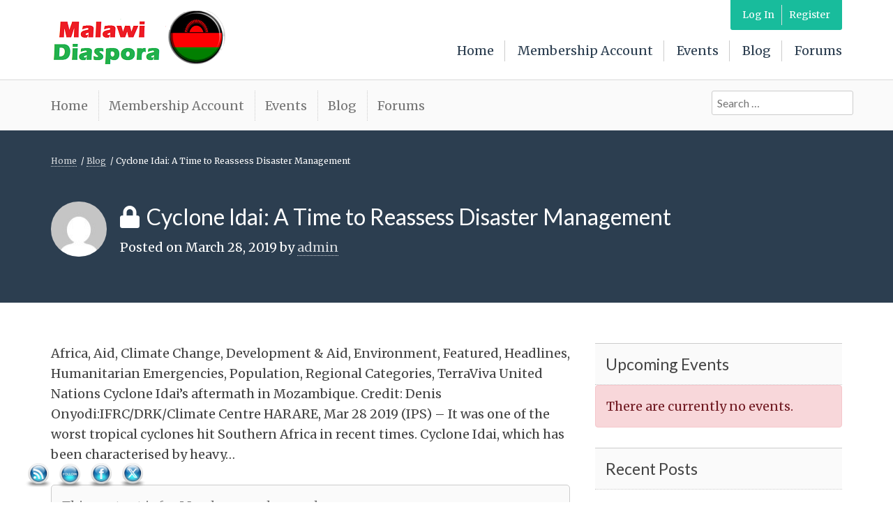

--- FILE ---
content_type: text/html; charset=UTF-8
request_url: https://www.malawidiaspora.com/cyclone-idai-a-time-to-reassess-disaster-management/
body_size: 20707
content:
<!DOCTYPE html>
<html lang="en-US">
<head>
	<meta charset="UTF-8">
	<meta name="viewport" content="width=device-width, initial-scale=1">
	<link rel="profile" href="http://gmpg.org/xfn/11">
	<script data-cfasync="false" data-no-defer="1" data-no-minify="1" data-no-optimize="1">var ewww_webp_supported=!1;function check_webp_feature(A,e){var w;e=void 0!==e?e:function(){},ewww_webp_supported?e(ewww_webp_supported):((w=new Image).onload=function(){ewww_webp_supported=0<w.width&&0<w.height,e&&e(ewww_webp_supported)},w.onerror=function(){e&&e(!1)},w.src="data:image/webp;base64,"+{alpha:"UklGRkoAAABXRUJQVlA4WAoAAAAQAAAAAAAAAAAAQUxQSAwAAAARBxAR/Q9ERP8DAABWUDggGAAAABQBAJ0BKgEAAQAAAP4AAA3AAP7mtQAAAA=="}[A])}check_webp_feature("alpha");</script><script data-cfasync="false" data-no-defer="1" data-no-minify="1" data-no-optimize="1">var Arrive=function(c,w){"use strict";if(c.MutationObserver&&"undefined"!=typeof HTMLElement){var r,a=0,u=(r=HTMLElement.prototype.matches||HTMLElement.prototype.webkitMatchesSelector||HTMLElement.prototype.mozMatchesSelector||HTMLElement.prototype.msMatchesSelector,{matchesSelector:function(e,t){return e instanceof HTMLElement&&r.call(e,t)},addMethod:function(e,t,r){var a=e[t];e[t]=function(){return r.length==arguments.length?r.apply(this,arguments):"function"==typeof a?a.apply(this,arguments):void 0}},callCallbacks:function(e,t){t&&t.options.onceOnly&&1==t.firedElems.length&&(e=[e[0]]);for(var r,a=0;r=e[a];a++)r&&r.callback&&r.callback.call(r.elem,r.elem);t&&t.options.onceOnly&&1==t.firedElems.length&&t.me.unbindEventWithSelectorAndCallback.call(t.target,t.selector,t.callback)},checkChildNodesRecursively:function(e,t,r,a){for(var i,n=0;i=e[n];n++)r(i,t,a)&&a.push({callback:t.callback,elem:i}),0<i.childNodes.length&&u.checkChildNodesRecursively(i.childNodes,t,r,a)},mergeArrays:function(e,t){var r,a={};for(r in e)e.hasOwnProperty(r)&&(a[r]=e[r]);for(r in t)t.hasOwnProperty(r)&&(a[r]=t[r]);return a},toElementsArray:function(e){return e=void 0!==e&&("number"!=typeof e.length||e===c)?[e]:e}}),e=(l.prototype.addEvent=function(e,t,r,a){a={target:e,selector:t,options:r,callback:a,firedElems:[]};return this._beforeAdding&&this._beforeAdding(a),this._eventsBucket.push(a),a},l.prototype.removeEvent=function(e){for(var t,r=this._eventsBucket.length-1;t=this._eventsBucket[r];r--)e(t)&&(this._beforeRemoving&&this._beforeRemoving(t),(t=this._eventsBucket.splice(r,1))&&t.length&&(t[0].callback=null))},l.prototype.beforeAdding=function(e){this._beforeAdding=e},l.prototype.beforeRemoving=function(e){this._beforeRemoving=e},l),t=function(i,n){var o=new e,l=this,s={fireOnAttributesModification:!1};return o.beforeAdding(function(t){var e=t.target;e!==c.document&&e!==c||(e=document.getElementsByTagName("html")[0]);var r=new MutationObserver(function(e){n.call(this,e,t)}),a=i(t.options);r.observe(e,a),t.observer=r,t.me=l}),o.beforeRemoving(function(e){e.observer.disconnect()}),this.bindEvent=function(e,t,r){t=u.mergeArrays(s,t);for(var a=u.toElementsArray(this),i=0;i<a.length;i++)o.addEvent(a[i],e,t,r)},this.unbindEvent=function(){var r=u.toElementsArray(this);o.removeEvent(function(e){for(var t=0;t<r.length;t++)if(this===w||e.target===r[t])return!0;return!1})},this.unbindEventWithSelectorOrCallback=function(r){var a=u.toElementsArray(this),i=r,e="function"==typeof r?function(e){for(var t=0;t<a.length;t++)if((this===w||e.target===a[t])&&e.callback===i)return!0;return!1}:function(e){for(var t=0;t<a.length;t++)if((this===w||e.target===a[t])&&e.selector===r)return!0;return!1};o.removeEvent(e)},this.unbindEventWithSelectorAndCallback=function(r,a){var i=u.toElementsArray(this);o.removeEvent(function(e){for(var t=0;t<i.length;t++)if((this===w||e.target===i[t])&&e.selector===r&&e.callback===a)return!0;return!1})},this},i=new function(){var s={fireOnAttributesModification:!1,onceOnly:!1,existing:!1};function n(e,t,r){return!(!u.matchesSelector(e,t.selector)||(e._id===w&&(e._id=a++),-1!=t.firedElems.indexOf(e._id)))&&(t.firedElems.push(e._id),!0)}var c=(i=new t(function(e){var t={attributes:!1,childList:!0,subtree:!0};return e.fireOnAttributesModification&&(t.attributes=!0),t},function(e,i){e.forEach(function(e){var t=e.addedNodes,r=e.target,a=[];null!==t&&0<t.length?u.checkChildNodesRecursively(t,i,n,a):"attributes"===e.type&&n(r,i)&&a.push({callback:i.callback,elem:r}),u.callCallbacks(a,i)})})).bindEvent;return i.bindEvent=function(e,t,r){t=void 0===r?(r=t,s):u.mergeArrays(s,t);var a=u.toElementsArray(this);if(t.existing){for(var i=[],n=0;n<a.length;n++)for(var o=a[n].querySelectorAll(e),l=0;l<o.length;l++)i.push({callback:r,elem:o[l]});if(t.onceOnly&&i.length)return r.call(i[0].elem,i[0].elem);setTimeout(u.callCallbacks,1,i)}c.call(this,e,t,r)},i},o=new function(){var a={};function i(e,t){return u.matchesSelector(e,t.selector)}var n=(o=new t(function(){return{childList:!0,subtree:!0}},function(e,r){e.forEach(function(e){var t=e.removedNodes,e=[];null!==t&&0<t.length&&u.checkChildNodesRecursively(t,r,i,e),u.callCallbacks(e,r)})})).bindEvent;return o.bindEvent=function(e,t,r){t=void 0===r?(r=t,a):u.mergeArrays(a,t),n.call(this,e,t,r)},o};d(HTMLElement.prototype),d(NodeList.prototype),d(HTMLCollection.prototype),d(HTMLDocument.prototype),d(Window.prototype);var n={};return s(i,n,"unbindAllArrive"),s(o,n,"unbindAllLeave"),n}function l(){this._eventsBucket=[],this._beforeAdding=null,this._beforeRemoving=null}function s(e,t,r){u.addMethod(t,r,e.unbindEvent),u.addMethod(t,r,e.unbindEventWithSelectorOrCallback),u.addMethod(t,r,e.unbindEventWithSelectorAndCallback)}function d(e){e.arrive=i.bindEvent,s(i,e,"unbindArrive"),e.leave=o.bindEvent,s(o,e,"unbindLeave")}}(window,void 0),ewww_webp_supported=!1;function check_webp_feature(e,t){var r;ewww_webp_supported?t(ewww_webp_supported):((r=new Image).onload=function(){ewww_webp_supported=0<r.width&&0<r.height,t(ewww_webp_supported)},r.onerror=function(){t(!1)},r.src="data:image/webp;base64,"+{alpha:"UklGRkoAAABXRUJQVlA4WAoAAAAQAAAAAAAAAAAAQUxQSAwAAAARBxAR/Q9ERP8DAABWUDggGAAAABQBAJ0BKgEAAQAAAP4AAA3AAP7mtQAAAA==",animation:"UklGRlIAAABXRUJQVlA4WAoAAAASAAAAAAAAAAAAQU5JTQYAAAD/////AABBTk1GJgAAAAAAAAAAAAAAAAAAAGQAAABWUDhMDQAAAC8AAAAQBxAREYiI/gcA"}[e])}function ewwwLoadImages(e){if(e){for(var t=document.querySelectorAll(".batch-image img, .image-wrapper a, .ngg-pro-masonry-item a, .ngg-galleria-offscreen-seo-wrapper a"),r=0,a=t.length;r<a;r++)ewwwAttr(t[r],"data-src",t[r].getAttribute("data-webp")),ewwwAttr(t[r],"data-thumbnail",t[r].getAttribute("data-webp-thumbnail"));for(var i=document.querySelectorAll("div.woocommerce-product-gallery__image"),r=0,a=i.length;r<a;r++)ewwwAttr(i[r],"data-thumb",i[r].getAttribute("data-webp-thumb"))}for(var n=document.querySelectorAll("video"),r=0,a=n.length;r<a;r++)ewwwAttr(n[r],"poster",e?n[r].getAttribute("data-poster-webp"):n[r].getAttribute("data-poster-image"));for(var o,l=document.querySelectorAll("img.ewww_webp_lazy_load"),r=0,a=l.length;r<a;r++)e&&(ewwwAttr(l[r],"data-lazy-srcset",l[r].getAttribute("data-lazy-srcset-webp")),ewwwAttr(l[r],"data-srcset",l[r].getAttribute("data-srcset-webp")),ewwwAttr(l[r],"data-lazy-src",l[r].getAttribute("data-lazy-src-webp")),ewwwAttr(l[r],"data-src",l[r].getAttribute("data-src-webp")),ewwwAttr(l[r],"data-orig-file",l[r].getAttribute("data-webp-orig-file")),ewwwAttr(l[r],"data-medium-file",l[r].getAttribute("data-webp-medium-file")),ewwwAttr(l[r],"data-large-file",l[r].getAttribute("data-webp-large-file")),null!=(o=l[r].getAttribute("srcset"))&&!1!==o&&o.includes("R0lGOD")&&ewwwAttr(l[r],"src",l[r].getAttribute("data-lazy-src-webp"))),l[r].className=l[r].className.replace(/\bewww_webp_lazy_load\b/,"");for(var s=document.querySelectorAll(".ewww_webp"),r=0,a=s.length;r<a;r++)e?(ewwwAttr(s[r],"srcset",s[r].getAttribute("data-srcset-webp")),ewwwAttr(s[r],"src",s[r].getAttribute("data-src-webp")),ewwwAttr(s[r],"data-orig-file",s[r].getAttribute("data-webp-orig-file")),ewwwAttr(s[r],"data-medium-file",s[r].getAttribute("data-webp-medium-file")),ewwwAttr(s[r],"data-large-file",s[r].getAttribute("data-webp-large-file")),ewwwAttr(s[r],"data-large_image",s[r].getAttribute("data-webp-large_image")),ewwwAttr(s[r],"data-src",s[r].getAttribute("data-webp-src"))):(ewwwAttr(s[r],"srcset",s[r].getAttribute("data-srcset-img")),ewwwAttr(s[r],"src",s[r].getAttribute("data-src-img"))),s[r].className=s[r].className.replace(/\bewww_webp\b/,"ewww_webp_loaded");window.jQuery&&jQuery.fn.isotope&&jQuery.fn.imagesLoaded&&(jQuery(".fusion-posts-container-infinite").imagesLoaded(function(){jQuery(".fusion-posts-container-infinite").hasClass("isotope")&&jQuery(".fusion-posts-container-infinite").isotope()}),jQuery(".fusion-portfolio:not(.fusion-recent-works) .fusion-portfolio-wrapper").imagesLoaded(function(){jQuery(".fusion-portfolio:not(.fusion-recent-works) .fusion-portfolio-wrapper").isotope()}))}function ewwwWebPInit(e){ewwwLoadImages(e),ewwwNggLoadGalleries(e),document.arrive(".ewww_webp",function(){ewwwLoadImages(e)}),document.arrive(".ewww_webp_lazy_load",function(){ewwwLoadImages(e)}),document.arrive("videos",function(){ewwwLoadImages(e)}),"loading"==document.readyState?document.addEventListener("DOMContentLoaded",ewwwJSONParserInit):("undefined"!=typeof galleries&&ewwwNggParseGalleries(e),ewwwWooParseVariations(e))}function ewwwAttr(e,t,r){null!=r&&!1!==r&&e.setAttribute(t,r)}function ewwwJSONParserInit(){"undefined"!=typeof galleries&&check_webp_feature("alpha",ewwwNggParseGalleries),check_webp_feature("alpha",ewwwWooParseVariations)}function ewwwWooParseVariations(e){if(e)for(var t=document.querySelectorAll("form.variations_form"),r=0,a=t.length;r<a;r++){var i=t[r].getAttribute("data-product_variations"),n=!1;try{for(var o in i=JSON.parse(i))void 0!==i[o]&&void 0!==i[o].image&&(void 0!==i[o].image.src_webp&&(i[o].image.src=i[o].image.src_webp,n=!0),void 0!==i[o].image.srcset_webp&&(i[o].image.srcset=i[o].image.srcset_webp,n=!0),void 0!==i[o].image.full_src_webp&&(i[o].image.full_src=i[o].image.full_src_webp,n=!0),void 0!==i[o].image.gallery_thumbnail_src_webp&&(i[o].image.gallery_thumbnail_src=i[o].image.gallery_thumbnail_src_webp,n=!0),void 0!==i[o].image.thumb_src_webp&&(i[o].image.thumb_src=i[o].image.thumb_src_webp,n=!0));n&&ewwwAttr(t[r],"data-product_variations",JSON.stringify(i))}catch(e){}}}function ewwwNggParseGalleries(e){if(e)for(var t in galleries){var r=galleries[t];galleries[t].images_list=ewwwNggParseImageList(r.images_list)}}function ewwwNggLoadGalleries(e){e&&document.addEventListener("ngg.galleria.themeadded",function(e,t){window.ngg_galleria._create_backup=window.ngg_galleria.create,window.ngg_galleria.create=function(e,t){var r=$(e).data("id");return galleries["gallery_"+r].images_list=ewwwNggParseImageList(galleries["gallery_"+r].images_list),window.ngg_galleria._create_backup(e,t)}})}function ewwwNggParseImageList(e){for(var t in e){var r=e[t];if(void 0!==r["image-webp"]&&(e[t].image=r["image-webp"],delete e[t]["image-webp"]),void 0!==r["thumb-webp"]&&(e[t].thumb=r["thumb-webp"],delete e[t]["thumb-webp"]),void 0!==r.full_image_webp&&(e[t].full_image=r.full_image_webp,delete e[t].full_image_webp),void 0!==r.srcsets)for(var a in r.srcsets)nggSrcset=r.srcsets[a],void 0!==r.srcsets[a+"-webp"]&&(e[t].srcsets[a]=r.srcsets[a+"-webp"],delete e[t].srcsets[a+"-webp"]);if(void 0!==r.full_srcsets)for(var i in r.full_srcsets)nggFSrcset=r.full_srcsets[i],void 0!==r.full_srcsets[i+"-webp"]&&(e[t].full_srcsets[i]=r.full_srcsets[i+"-webp"],delete e[t].full_srcsets[i+"-webp"])}return e}check_webp_feature("alpha",ewwwWebPInit);</script><meta name='robots' content='index, follow, max-image-preview:large, max-snippet:-1, max-video-preview:-1' />
	<style>img:is([sizes="auto" i], [sizes^="auto," i]) { contain-intrinsic-size: 3000px 1500px }</style>
	<script>window._wca = window._wca || [];</script>

	<!-- This site is optimized with the Yoast SEO plugin v26.2 - https://yoast.com/wordpress/plugins/seo/ -->
	<title>Cyclone Idai: A Time to Reassess Disaster Management - Malawi Diaspora</title>
	<meta name="description" content="Cyclone Idai: A Time to Reassess Disaster Management - Malawi Diaspora" />
	<link rel="canonical" href="https://www.malawidiaspora.com/cyclone-idai-a-time-to-reassess-disaster-management/" />
	<meta property="og:locale" content="en_US" />
	<meta property="og:type" content="article" />
	<meta property="og:title" content="Cyclone Idai: A Time to Reassess Disaster Management - Malawi Diaspora" />
	<meta property="og:description" content="Cyclone Idai: A Time to Reassess Disaster Management - Malawi Diaspora" />
	<meta property="og:url" content="https://www.malawidiaspora.com/cyclone-idai-a-time-to-reassess-disaster-management/" />
	<meta property="og:site_name" content="Malawi Diaspora" />
	<meta property="article:publisher" content="https://www.facebook.com/MalawiamDiaspora/" />
	<meta property="article:published_time" content="2019-03-28T10:49:52+00:00" />
	<meta property="og:image" content="https://www.malawidiaspora.com/wp-content/uploads/2019/04/cyclone-idai-a-time-to-reassess-disaster-management.jpg" />
	<meta property="og:image:width" content="629" />
	<meta property="og:image:height" content="353" />
	<meta property="og:image:type" content="image/jpeg" />
	<meta name="author" content="admin" />
	<meta name="twitter:card" content="summary_large_image" />
	<meta name="twitter:creator" content="@MalawianDiaspo1" />
	<meta name="twitter:site" content="@MalawianDiaspo1" />
	<meta name="twitter:label1" content="Written by" />
	<meta name="twitter:data1" content="admin" />
	<meta name="twitter:label2" content="Est. reading time" />
	<meta name="twitter:data2" content="4 minutes" />
	<script type="application/ld+json" class="yoast-schema-graph">{"@context":"https://schema.org","@graph":[{"@type":"Article","@id":"https://www.malawidiaspora.com/cyclone-idai-a-time-to-reassess-disaster-management/#article","isPartOf":{"@id":"https://www.malawidiaspora.com/cyclone-idai-a-time-to-reassess-disaster-management/"},"author":{"name":"admin","@id":"http://www.malawidiaspora.com/#/schema/person/2294f8fd21d1961c629dedaaceee96d1"},"headline":"Cyclone Idai: A Time to Reassess Disaster Management","datePublished":"2019-03-28T10:49:52+00:00","mainEntityOfPage":{"@id":"https://www.malawidiaspora.com/cyclone-idai-a-time-to-reassess-disaster-management/"},"wordCount":837,"commentCount":0,"publisher":{"@id":"http://www.malawidiaspora.com/#organization"},"image":{"@id":"https://www.malawidiaspora.com/cyclone-idai-a-time-to-reassess-disaster-management/#primaryimage"},"thumbnailUrl":"https://www.malawidiaspora.com/wp-content/uploads/2019/04/cyclone-idai-a-time-to-reassess-disaster-management.jpg","keywords":["Africa","Aid","Climate Change","Cyclone Idai","Development &amp; Aid","Environment","Featured","Headlines","Humanitarian Emergencies","Population","Regional Categories","TerraViva United Nations","Zimbabwe"],"articleSection":["Diaspora Member"],"inLanguage":"en-US","potentialAction":[{"@type":"CommentAction","name":"Comment","target":["https://www.malawidiaspora.com/cyclone-idai-a-time-to-reassess-disaster-management/#respond"]}]},{"@type":"WebPage","@id":"https://www.malawidiaspora.com/cyclone-idai-a-time-to-reassess-disaster-management/","url":"https://www.malawidiaspora.com/cyclone-idai-a-time-to-reassess-disaster-management/","name":"Cyclone Idai: A Time to Reassess Disaster Management - Malawi Diaspora","isPartOf":{"@id":"http://www.malawidiaspora.com/#website"},"primaryImageOfPage":{"@id":"https://www.malawidiaspora.com/cyclone-idai-a-time-to-reassess-disaster-management/#primaryimage"},"image":{"@id":"https://www.malawidiaspora.com/cyclone-idai-a-time-to-reassess-disaster-management/#primaryimage"},"thumbnailUrl":"https://www.malawidiaspora.com/wp-content/uploads/2019/04/cyclone-idai-a-time-to-reassess-disaster-management.jpg","datePublished":"2019-03-28T10:49:52+00:00","description":"Cyclone Idai: A Time to Reassess Disaster Management - Malawi Diaspora","breadcrumb":{"@id":"https://www.malawidiaspora.com/cyclone-idai-a-time-to-reassess-disaster-management/#breadcrumb"},"inLanguage":"en-US","potentialAction":[{"@type":"ReadAction","target":["https://www.malawidiaspora.com/cyclone-idai-a-time-to-reassess-disaster-management/"]}]},{"@type":"ImageObject","inLanguage":"en-US","@id":"https://www.malawidiaspora.com/cyclone-idai-a-time-to-reassess-disaster-management/#primaryimage","url":"https://www.malawidiaspora.com/wp-content/uploads/2019/04/cyclone-idai-a-time-to-reassess-disaster-management.jpg","contentUrl":"https://www.malawidiaspora.com/wp-content/uploads/2019/04/cyclone-idai-a-time-to-reassess-disaster-management.jpg","width":629,"height":353},{"@type":"BreadcrumbList","@id":"https://www.malawidiaspora.com/cyclone-idai-a-time-to-reassess-disaster-management/#breadcrumb","itemListElement":[{"@type":"ListItem","position":1,"name":"Home","item":"https://www.malawidiaspora.com/"},{"@type":"ListItem","position":2,"name":"Blog","item":"https://www.malawidiaspora.com/blog/"},{"@type":"ListItem","position":3,"name":"Cyclone Idai: A Time to Reassess Disaster Management"}]},{"@type":"WebSite","@id":"http://www.malawidiaspora.com/#website","url":"http://www.malawidiaspora.com/","name":"Malawi Diaspora","description":"Linking the Malawian Diaspora to the Development of Malawi”","publisher":{"@id":"http://www.malawidiaspora.com/#organization"},"potentialAction":[{"@type":"SearchAction","target":{"@type":"EntryPoint","urlTemplate":"http://www.malawidiaspora.com/?s={search_term_string}"},"query-input":{"@type":"PropertyValueSpecification","valueRequired":true,"valueName":"search_term_string"}}],"inLanguage":"en-US"},{"@type":"Organization","@id":"http://www.malawidiaspora.com/#organization","name":"Malawi Diaspora","url":"http://www.malawidiaspora.com/","logo":{"@type":"ImageObject","inLanguage":"en-US","@id":"http://www.malawidiaspora.com/#/schema/logo/image/","url":"http://www.malawidiaspora.com/wp-content/uploads/2018/11/Diaspora-site-image.png","contentUrl":"http://www.malawidiaspora.com/wp-content/uploads/2018/11/Diaspora-site-image.png","width":517,"height":680,"caption":"Malawi Diaspora"},"image":{"@id":"http://www.malawidiaspora.com/#/schema/logo/image/"},"sameAs":["https://www.facebook.com/MalawiamDiaspora/","https://x.com/MalawianDiaspo1"]},{"@type":"Person","@id":"http://www.malawidiaspora.com/#/schema/person/2294f8fd21d1961c629dedaaceee96d1","name":"admin","image":{"@type":"ImageObject","inLanguage":"en-US","@id":"http://www.malawidiaspora.com/#/schema/person/image/","url":"https://secure.gravatar.com/avatar/16369c175d7fd5513a515646e2c8a473303121e0d3724545b0dcc308798fac5a?s=96&d=mm&r=g","contentUrl":"https://secure.gravatar.com/avatar/16369c175d7fd5513a515646e2c8a473303121e0d3724545b0dcc308798fac5a?s=96&d=mm&r=g","caption":"admin"},"url":"https://www.malawidiaspora.com/author/admin/"}]}</script>
	<!-- / Yoast SEO plugin. -->


<link rel='dns-prefetch' href='//stats.wp.com' />
<link rel='dns-prefetch' href='//www.googletagmanager.com' />
<link rel='dns-prefetch' href='//fonts.googleapis.com' />
<link rel="alternate" type="application/rss+xml" title="Malawi Diaspora &raquo; Feed" href="https://www.malawidiaspora.com/feed/" />
<link rel="alternate" type="application/rss+xml" title="Malawi Diaspora &raquo; Comments Feed" href="https://www.malawidiaspora.com/comments/feed/" />
<link rel="alternate" type="application/rss+xml" title="Malawi Diaspora &raquo; Cyclone Idai: A Time to Reassess Disaster Management Comments Feed" href="https://www.malawidiaspora.com/cyclone-idai-a-time-to-reassess-disaster-management/feed/" />
<script type="text/javascript">
/* <![CDATA[ */
window._wpemojiSettings = {"baseUrl":"https:\/\/s.w.org\/images\/core\/emoji\/16.0.1\/72x72\/","ext":".png","svgUrl":"https:\/\/s.w.org\/images\/core\/emoji\/16.0.1\/svg\/","svgExt":".svg","source":{"concatemoji":"https:\/\/www.malawidiaspora.com\/wp-includes\/js\/wp-emoji-release.min.js?ver=6.8.3"}};
/*! This file is auto-generated */
!function(s,n){var o,i,e;function c(e){try{var t={supportTests:e,timestamp:(new Date).valueOf()};sessionStorage.setItem(o,JSON.stringify(t))}catch(e){}}function p(e,t,n){e.clearRect(0,0,e.canvas.width,e.canvas.height),e.fillText(t,0,0);var t=new Uint32Array(e.getImageData(0,0,e.canvas.width,e.canvas.height).data),a=(e.clearRect(0,0,e.canvas.width,e.canvas.height),e.fillText(n,0,0),new Uint32Array(e.getImageData(0,0,e.canvas.width,e.canvas.height).data));return t.every(function(e,t){return e===a[t]})}function u(e,t){e.clearRect(0,0,e.canvas.width,e.canvas.height),e.fillText(t,0,0);for(var n=e.getImageData(16,16,1,1),a=0;a<n.data.length;a++)if(0!==n.data[a])return!1;return!0}function f(e,t,n,a){switch(t){case"flag":return n(e,"\ud83c\udff3\ufe0f\u200d\u26a7\ufe0f","\ud83c\udff3\ufe0f\u200b\u26a7\ufe0f")?!1:!n(e,"\ud83c\udde8\ud83c\uddf6","\ud83c\udde8\u200b\ud83c\uddf6")&&!n(e,"\ud83c\udff4\udb40\udc67\udb40\udc62\udb40\udc65\udb40\udc6e\udb40\udc67\udb40\udc7f","\ud83c\udff4\u200b\udb40\udc67\u200b\udb40\udc62\u200b\udb40\udc65\u200b\udb40\udc6e\u200b\udb40\udc67\u200b\udb40\udc7f");case"emoji":return!a(e,"\ud83e\udedf")}return!1}function g(e,t,n,a){var r="undefined"!=typeof WorkerGlobalScope&&self instanceof WorkerGlobalScope?new OffscreenCanvas(300,150):s.createElement("canvas"),o=r.getContext("2d",{willReadFrequently:!0}),i=(o.textBaseline="top",o.font="600 32px Arial",{});return e.forEach(function(e){i[e]=t(o,e,n,a)}),i}function t(e){var t=s.createElement("script");t.src=e,t.defer=!0,s.head.appendChild(t)}"undefined"!=typeof Promise&&(o="wpEmojiSettingsSupports",i=["flag","emoji"],n.supports={everything:!0,everythingExceptFlag:!0},e=new Promise(function(e){s.addEventListener("DOMContentLoaded",e,{once:!0})}),new Promise(function(t){var n=function(){try{var e=JSON.parse(sessionStorage.getItem(o));if("object"==typeof e&&"number"==typeof e.timestamp&&(new Date).valueOf()<e.timestamp+604800&&"object"==typeof e.supportTests)return e.supportTests}catch(e){}return null}();if(!n){if("undefined"!=typeof Worker&&"undefined"!=typeof OffscreenCanvas&&"undefined"!=typeof URL&&URL.createObjectURL&&"undefined"!=typeof Blob)try{var e="postMessage("+g.toString()+"("+[JSON.stringify(i),f.toString(),p.toString(),u.toString()].join(",")+"));",a=new Blob([e],{type:"text/javascript"}),r=new Worker(URL.createObjectURL(a),{name:"wpTestEmojiSupports"});return void(r.onmessage=function(e){c(n=e.data),r.terminate(),t(n)})}catch(e){}c(n=g(i,f,p,u))}t(n)}).then(function(e){for(var t in e)n.supports[t]=e[t],n.supports.everything=n.supports.everything&&n.supports[t],"flag"!==t&&(n.supports.everythingExceptFlag=n.supports.everythingExceptFlag&&n.supports[t]);n.supports.everythingExceptFlag=n.supports.everythingExceptFlag&&!n.supports.flag,n.DOMReady=!1,n.readyCallback=function(){n.DOMReady=!0}}).then(function(){return e}).then(function(){var e;n.supports.everything||(n.readyCallback(),(e=n.source||{}).concatemoji?t(e.concatemoji):e.wpemoji&&e.twemoji&&(t(e.twemoji),t(e.wpemoji)))}))}((window,document),window._wpemojiSettings);
/* ]]> */
</script>
<link rel='stylesheet' id='jquery.bxslider-css' href='//www.malawidiaspora.com/wp-content/plugins/testimonials-widget/includes/libraries/testimonials-widget/includes/libraries/bxslider-4/dist/jquery.bxslider.css?ver=6.8.3' type='text/css' media='all' />
<link rel='stylesheet' id='Axl_Testimonials_Widget-css' href='//www.malawidiaspora.com/wp-content/plugins/testimonials-widget/includes/libraries/testimonials-widget/assets/css/testimonials-widget.css?ver=6.8.3' type='text/css' media='all' />
<link rel='stylesheet' id='Axl_Testimonials_Widget_Premium-css' href='//www.malawidiaspora.com/wp-content/plugins/testimonials-widget/assets/css/testimonials-widget-premium.css?ver=6.8.3' type='text/css' media='all' />
<link rel='stylesheet' id='testimonials-widget-premium-form-css' href='//www.malawidiaspora.com/wp-content/plugins/testimonials-widget/assets/css/testimonials-widget-premium-form.css?ver=6.8.3' type='text/css' media='all' />
<link rel='stylesheet' id='otw_grid_manager-css' href='https://www.malawidiaspora.com/wp-content/plugins/widgetize-pages-light/include/otw_components/otw_grid_manager_light/css/otw-grid.css?ver=1.1' type='text/css' media='all' />
<style id='wp-emoji-styles-inline-css' type='text/css'>

	img.wp-smiley, img.emoji {
		display: inline !important;
		border: none !important;
		box-shadow: none !important;
		height: 1em !important;
		width: 1em !important;
		margin: 0 0.07em !important;
		vertical-align: -0.1em !important;
		background: none !important;
		padding: 0 !important;
	}
</style>
<link rel='stylesheet' id='wp-block-library-css' href='https://www.malawidiaspora.com/wp-includes/css/dist/block-library/style.min.css?ver=6.8.3' type='text/css' media='all' />
<style id='classic-theme-styles-inline-css' type='text/css'>
/*! This file is auto-generated */
.wp-block-button__link{color:#fff;background-color:#32373c;border-radius:9999px;box-shadow:none;text-decoration:none;padding:calc(.667em + 2px) calc(1.333em + 2px);font-size:1.125em}.wp-block-file__button{background:#32373c;color:#fff;text-decoration:none}
</style>
<link rel='stylesheet' id='mediaelement-css' href='https://www.malawidiaspora.com/wp-includes/js/mediaelement/mediaelementplayer-legacy.min.css?ver=4.2.17' type='text/css' media='all' />
<link rel='stylesheet' id='wp-mediaelement-css' href='https://www.malawidiaspora.com/wp-includes/js/mediaelement/wp-mediaelement.min.css?ver=6.8.3' type='text/css' media='all' />
<style id='jetpack-sharing-buttons-style-inline-css' type='text/css'>
.jetpack-sharing-buttons__services-list{display:flex;flex-direction:row;flex-wrap:wrap;gap:0;list-style-type:none;margin:5px;padding:0}.jetpack-sharing-buttons__services-list.has-small-icon-size{font-size:12px}.jetpack-sharing-buttons__services-list.has-normal-icon-size{font-size:16px}.jetpack-sharing-buttons__services-list.has-large-icon-size{font-size:24px}.jetpack-sharing-buttons__services-list.has-huge-icon-size{font-size:36px}@media print{.jetpack-sharing-buttons__services-list{display:none!important}}.editor-styles-wrapper .wp-block-jetpack-sharing-buttons{gap:0;padding-inline-start:0}ul.jetpack-sharing-buttons__services-list.has-background{padding:1.25em 2.375em}
</style>
<style id='global-styles-inline-css' type='text/css'>
:root{--wp--preset--aspect-ratio--square: 1;--wp--preset--aspect-ratio--4-3: 4/3;--wp--preset--aspect-ratio--3-4: 3/4;--wp--preset--aspect-ratio--3-2: 3/2;--wp--preset--aspect-ratio--2-3: 2/3;--wp--preset--aspect-ratio--16-9: 16/9;--wp--preset--aspect-ratio--9-16: 9/16;--wp--preset--color--black: #000000;--wp--preset--color--cyan-bluish-gray: #abb8c3;--wp--preset--color--white: #ffffff;--wp--preset--color--pale-pink: #f78da7;--wp--preset--color--vivid-red: #cf2e2e;--wp--preset--color--luminous-vivid-orange: #ff6900;--wp--preset--color--luminous-vivid-amber: #fcb900;--wp--preset--color--light-green-cyan: #7bdcb5;--wp--preset--color--vivid-green-cyan: #00d084;--wp--preset--color--pale-cyan-blue: #8ed1fc;--wp--preset--color--vivid-cyan-blue: #0693e3;--wp--preset--color--vivid-purple: #9b51e0;--wp--preset--gradient--vivid-cyan-blue-to-vivid-purple: linear-gradient(135deg,rgba(6,147,227,1) 0%,rgb(155,81,224) 100%);--wp--preset--gradient--light-green-cyan-to-vivid-green-cyan: linear-gradient(135deg,rgb(122,220,180) 0%,rgb(0,208,130) 100%);--wp--preset--gradient--luminous-vivid-amber-to-luminous-vivid-orange: linear-gradient(135deg,rgba(252,185,0,1) 0%,rgba(255,105,0,1) 100%);--wp--preset--gradient--luminous-vivid-orange-to-vivid-red: linear-gradient(135deg,rgba(255,105,0,1) 0%,rgb(207,46,46) 100%);--wp--preset--gradient--very-light-gray-to-cyan-bluish-gray: linear-gradient(135deg,rgb(238,238,238) 0%,rgb(169,184,195) 100%);--wp--preset--gradient--cool-to-warm-spectrum: linear-gradient(135deg,rgb(74,234,220) 0%,rgb(151,120,209) 20%,rgb(207,42,186) 40%,rgb(238,44,130) 60%,rgb(251,105,98) 80%,rgb(254,248,76) 100%);--wp--preset--gradient--blush-light-purple: linear-gradient(135deg,rgb(255,206,236) 0%,rgb(152,150,240) 100%);--wp--preset--gradient--blush-bordeaux: linear-gradient(135deg,rgb(254,205,165) 0%,rgb(254,45,45) 50%,rgb(107,0,62) 100%);--wp--preset--gradient--luminous-dusk: linear-gradient(135deg,rgb(255,203,112) 0%,rgb(199,81,192) 50%,rgb(65,88,208) 100%);--wp--preset--gradient--pale-ocean: linear-gradient(135deg,rgb(255,245,203) 0%,rgb(182,227,212) 50%,rgb(51,167,181) 100%);--wp--preset--gradient--electric-grass: linear-gradient(135deg,rgb(202,248,128) 0%,rgb(113,206,126) 100%);--wp--preset--gradient--midnight: linear-gradient(135deg,rgb(2,3,129) 0%,rgb(40,116,252) 100%);--wp--preset--font-size--small: 13px;--wp--preset--font-size--medium: 20px;--wp--preset--font-size--large: 36px;--wp--preset--font-size--x-large: 42px;--wp--preset--spacing--20: 0.44rem;--wp--preset--spacing--30: 0.67rem;--wp--preset--spacing--40: 1rem;--wp--preset--spacing--50: 1.5rem;--wp--preset--spacing--60: 2.25rem;--wp--preset--spacing--70: 3.38rem;--wp--preset--spacing--80: 5.06rem;--wp--preset--shadow--natural: 6px 6px 9px rgba(0, 0, 0, 0.2);--wp--preset--shadow--deep: 12px 12px 50px rgba(0, 0, 0, 0.4);--wp--preset--shadow--sharp: 6px 6px 0px rgba(0, 0, 0, 0.2);--wp--preset--shadow--outlined: 6px 6px 0px -3px rgba(255, 255, 255, 1), 6px 6px rgba(0, 0, 0, 1);--wp--preset--shadow--crisp: 6px 6px 0px rgba(0, 0, 0, 1);}:where(.is-layout-flex){gap: 0.5em;}:where(.is-layout-grid){gap: 0.5em;}body .is-layout-flex{display: flex;}.is-layout-flex{flex-wrap: wrap;align-items: center;}.is-layout-flex > :is(*, div){margin: 0;}body .is-layout-grid{display: grid;}.is-layout-grid > :is(*, div){margin: 0;}:where(.wp-block-columns.is-layout-flex){gap: 2em;}:where(.wp-block-columns.is-layout-grid){gap: 2em;}:where(.wp-block-post-template.is-layout-flex){gap: 1.25em;}:where(.wp-block-post-template.is-layout-grid){gap: 1.25em;}.has-black-color{color: var(--wp--preset--color--black) !important;}.has-cyan-bluish-gray-color{color: var(--wp--preset--color--cyan-bluish-gray) !important;}.has-white-color{color: var(--wp--preset--color--white) !important;}.has-pale-pink-color{color: var(--wp--preset--color--pale-pink) !important;}.has-vivid-red-color{color: var(--wp--preset--color--vivid-red) !important;}.has-luminous-vivid-orange-color{color: var(--wp--preset--color--luminous-vivid-orange) !important;}.has-luminous-vivid-amber-color{color: var(--wp--preset--color--luminous-vivid-amber) !important;}.has-light-green-cyan-color{color: var(--wp--preset--color--light-green-cyan) !important;}.has-vivid-green-cyan-color{color: var(--wp--preset--color--vivid-green-cyan) !important;}.has-pale-cyan-blue-color{color: var(--wp--preset--color--pale-cyan-blue) !important;}.has-vivid-cyan-blue-color{color: var(--wp--preset--color--vivid-cyan-blue) !important;}.has-vivid-purple-color{color: var(--wp--preset--color--vivid-purple) !important;}.has-black-background-color{background-color: var(--wp--preset--color--black) !important;}.has-cyan-bluish-gray-background-color{background-color: var(--wp--preset--color--cyan-bluish-gray) !important;}.has-white-background-color{background-color: var(--wp--preset--color--white) !important;}.has-pale-pink-background-color{background-color: var(--wp--preset--color--pale-pink) !important;}.has-vivid-red-background-color{background-color: var(--wp--preset--color--vivid-red) !important;}.has-luminous-vivid-orange-background-color{background-color: var(--wp--preset--color--luminous-vivid-orange) !important;}.has-luminous-vivid-amber-background-color{background-color: var(--wp--preset--color--luminous-vivid-amber) !important;}.has-light-green-cyan-background-color{background-color: var(--wp--preset--color--light-green-cyan) !important;}.has-vivid-green-cyan-background-color{background-color: var(--wp--preset--color--vivid-green-cyan) !important;}.has-pale-cyan-blue-background-color{background-color: var(--wp--preset--color--pale-cyan-blue) !important;}.has-vivid-cyan-blue-background-color{background-color: var(--wp--preset--color--vivid-cyan-blue) !important;}.has-vivid-purple-background-color{background-color: var(--wp--preset--color--vivid-purple) !important;}.has-black-border-color{border-color: var(--wp--preset--color--black) !important;}.has-cyan-bluish-gray-border-color{border-color: var(--wp--preset--color--cyan-bluish-gray) !important;}.has-white-border-color{border-color: var(--wp--preset--color--white) !important;}.has-pale-pink-border-color{border-color: var(--wp--preset--color--pale-pink) !important;}.has-vivid-red-border-color{border-color: var(--wp--preset--color--vivid-red) !important;}.has-luminous-vivid-orange-border-color{border-color: var(--wp--preset--color--luminous-vivid-orange) !important;}.has-luminous-vivid-amber-border-color{border-color: var(--wp--preset--color--luminous-vivid-amber) !important;}.has-light-green-cyan-border-color{border-color: var(--wp--preset--color--light-green-cyan) !important;}.has-vivid-green-cyan-border-color{border-color: var(--wp--preset--color--vivid-green-cyan) !important;}.has-pale-cyan-blue-border-color{border-color: var(--wp--preset--color--pale-cyan-blue) !important;}.has-vivid-cyan-blue-border-color{border-color: var(--wp--preset--color--vivid-cyan-blue) !important;}.has-vivid-purple-border-color{border-color: var(--wp--preset--color--vivid-purple) !important;}.has-vivid-cyan-blue-to-vivid-purple-gradient-background{background: var(--wp--preset--gradient--vivid-cyan-blue-to-vivid-purple) !important;}.has-light-green-cyan-to-vivid-green-cyan-gradient-background{background: var(--wp--preset--gradient--light-green-cyan-to-vivid-green-cyan) !important;}.has-luminous-vivid-amber-to-luminous-vivid-orange-gradient-background{background: var(--wp--preset--gradient--luminous-vivid-amber-to-luminous-vivid-orange) !important;}.has-luminous-vivid-orange-to-vivid-red-gradient-background{background: var(--wp--preset--gradient--luminous-vivid-orange-to-vivid-red) !important;}.has-very-light-gray-to-cyan-bluish-gray-gradient-background{background: var(--wp--preset--gradient--very-light-gray-to-cyan-bluish-gray) !important;}.has-cool-to-warm-spectrum-gradient-background{background: var(--wp--preset--gradient--cool-to-warm-spectrum) !important;}.has-blush-light-purple-gradient-background{background: var(--wp--preset--gradient--blush-light-purple) !important;}.has-blush-bordeaux-gradient-background{background: var(--wp--preset--gradient--blush-bordeaux) !important;}.has-luminous-dusk-gradient-background{background: var(--wp--preset--gradient--luminous-dusk) !important;}.has-pale-ocean-gradient-background{background: var(--wp--preset--gradient--pale-ocean) !important;}.has-electric-grass-gradient-background{background: var(--wp--preset--gradient--electric-grass) !important;}.has-midnight-gradient-background{background: var(--wp--preset--gradient--midnight) !important;}.has-small-font-size{font-size: var(--wp--preset--font-size--small) !important;}.has-medium-font-size{font-size: var(--wp--preset--font-size--medium) !important;}.has-large-font-size{font-size: var(--wp--preset--font-size--large) !important;}.has-x-large-font-size{font-size: var(--wp--preset--font-size--x-large) !important;}
:where(.wp-block-post-template.is-layout-flex){gap: 1.25em;}:where(.wp-block-post-template.is-layout-grid){gap: 1.25em;}
:where(.wp-block-columns.is-layout-flex){gap: 2em;}:where(.wp-block-columns.is-layout-grid){gap: 2em;}
:root :where(.wp-block-pullquote){font-size: 1.5em;line-height: 1.6;}
</style>
<link rel='stylesheet' id='bbp-default-css' href='https://www.malawidiaspora.com/wp-content/plugins/bbpress/templates/default/css/bbpress.min.css?ver=2.6.14' type='text/css' media='all' />
<link rel='stylesheet' id='pmpro_frontend_base-css' href='https://www.malawidiaspora.com/wp-content/plugins/paid-memberships-pro/css/frontend/base.css?ver=3.6' type='text/css' media='all' />
<link rel='stylesheet' id='pmpro_frontend_variation_1-css' href='https://www.malawidiaspora.com/wp-content/plugins/paid-memberships-pro/css/frontend/variation_1.css?ver=3.6' type='text/css' media='all' />
<link rel='stylesheet' id='pmprorh_frontend-css' href='https://www.malawidiaspora.com/wp-content/plugins/pmpro-mailchimp/css/pmpromc.css?ver=6.8.3' type='text/css' media='all' />
<link rel='stylesheet' id='SFSIPLUSmainCss-css' href='https://www.malawidiaspora.com/wp-content/plugins/ultimate-social-media-plus/css/sfsi-style.css?ver=3.7.1' type='text/css' media='all' />
<link rel='stylesheet' id='woocommerce-layout-css' href='https://www.malawidiaspora.com/wp-content/plugins/woocommerce/assets/css/woocommerce-layout.css?ver=10.3.7' type='text/css' media='all' />
<style id='woocommerce-layout-inline-css' type='text/css'>

	.infinite-scroll .woocommerce-pagination {
		display: none;
	}
</style>
<link rel='stylesheet' id='woocommerce-smallscreen-css' href='https://www.malawidiaspora.com/wp-content/plugins/woocommerce/assets/css/woocommerce-smallscreen.css?ver=10.3.7' type='text/css' media='only screen and (max-width: 768px)' />
<link rel='stylesheet' id='woocommerce-general-css' href='https://www.malawidiaspora.com/wp-content/plugins/woocommerce/assets/css/woocommerce.css?ver=10.3.7' type='text/css' media='all' />
<style id='woocommerce-inline-inline-css' type='text/css'>
.woocommerce form .form-row .required { visibility: visible; }
</style>
<link rel='stylesheet' id='wp-event-manager-frontend-css' href='https://www.malawidiaspora.com/wp-content/plugins/wp-event-manager/assets/css/frontend.min.css?ver=6.8.3' type='text/css' media='all' />
<link rel='stylesheet' id='wp-event-manager-jquery-ui-css-css' href='https://www.malawidiaspora.com/wp-content/plugins/wp-event-manager/assets/js/jquery-ui/jquery-ui.css?ver=6.8.3' type='text/css' media='all' />
<link rel='stylesheet' id='wp-event-manager-jquery-timepicker-css-css' href='https://www.malawidiaspora.com/wp-content/plugins/wp-event-manager/assets/js/jquery-timepicker/jquery.timepicker.min.css?ver=6.8.3' type='text/css' media='all' />
<link rel='stylesheet' id='wp-event-manager-grid-style-css' href='https://www.malawidiaspora.com/wp-content/plugins/wp-event-manager/assets/css/wpem-grid.min.css?ver=6.8.3' type='text/css' media='all' />
<link rel='stylesheet' id='wp-event-manager-font-style-css' href='https://www.malawidiaspora.com/wp-content/plugins/wp-event-manager/assets/fonts/style.css?ver=6.8.3' type='text/css' media='all' />
<link rel='stylesheet' id='brands-styles-css' href='https://www.malawidiaspora.com/wp-content/plugins/woocommerce/assets/css/brands.css?ver=10.3.7' type='text/css' media='all' />
<link rel='stylesheet' id='memberlite_grid-css' href='https://www.malawidiaspora.com/wp-content/themes/oldmemberlite/css/grid.css?ver=4.2' type='text/css' media='all' />
<link rel='stylesheet' id='memberlite_style-css' href='https://www.malawidiaspora.com/wp-content/themes/oldmemberlite/style.css?ver=4.2' type='text/css' media='all' />
<link rel='stylesheet' id='memberlite_print_style-css' href='https://www.malawidiaspora.com/wp-content/themes/oldmemberlite/css/print.css?ver=4.2' type='text/css' media='print' />
<link rel='stylesheet' id='font-awesome-css' href='https://www.malawidiaspora.com/wp-content/themes/oldmemberlite/font-awesome/css/all.min.css?ver=5.2' type='text/css' media='all' />
<link rel='stylesheet' id='memberlite-google-fonts-css' href='//fonts.googleapis.com/css?family=Lato%3A400%2C700%7CMerriweather%3A400%2C700&#038;subset=latin%2Clatin-ext&#038;ver=4.2' type='text/css' media='all' />
<link rel='stylesheet' id='memberlite_woocommerce-css' href='https://www.malawidiaspora.com/wp-content/themes/oldmemberlite/css/woocommerce.css?ver=4.2' type='text/css' media='all' />
<link rel='stylesheet' id='memberlite_elements_frontend-css' href='https://www.malawidiaspora.com/wp-content/plugins/memberlite-elements/css/memberlite-elements.css?ver=1.1' type='text/css' media='all' />
<script type="text/javascript" src="https://www.malawidiaspora.com/wp-includes/js/jquery/jquery.min.js?ver=3.7.1" id="jquery-core-js"></script>
<script type="text/javascript" src="https://www.malawidiaspora.com/wp-includes/js/jquery/jquery-migrate.min.js?ver=3.4.1" id="jquery-migrate-js"></script>
<script type="text/javascript" src="https://www.malawidiaspora.com/wp-content/plugins/woocommerce/assets/js/jquery-blockui/jquery.blockUI.min.js?ver=2.7.0-wc.10.3.7" id="wc-jquery-blockui-js" defer="defer" data-wp-strategy="defer"></script>
<script type="text/javascript" id="wc-add-to-cart-js-extra">
/* <![CDATA[ */
var wc_add_to_cart_params = {"ajax_url":"\/wp-admin\/admin-ajax.php","wc_ajax_url":"\/?wc-ajax=%%endpoint%%","i18n_view_cart":"View cart","cart_url":"https:\/\/www.malawidiaspora.com","is_cart":"","cart_redirect_after_add":"no"};
/* ]]> */
</script>
<script type="text/javascript" src="https://www.malawidiaspora.com/wp-content/plugins/woocommerce/assets/js/frontend/add-to-cart.min.js?ver=10.3.7" id="wc-add-to-cart-js" defer="defer" data-wp-strategy="defer"></script>
<script type="text/javascript" src="https://www.malawidiaspora.com/wp-content/plugins/woocommerce/assets/js/js-cookie/js.cookie.min.js?ver=2.1.4-wc.10.3.7" id="wc-js-cookie-js" defer="defer" data-wp-strategy="defer"></script>
<script type="text/javascript" id="woocommerce-js-extra">
/* <![CDATA[ */
var woocommerce_params = {"ajax_url":"\/wp-admin\/admin-ajax.php","wc_ajax_url":"\/?wc-ajax=%%endpoint%%","i18n_password_show":"Show password","i18n_password_hide":"Hide password"};
/* ]]> */
</script>
<script type="text/javascript" src="https://www.malawidiaspora.com/wp-content/plugins/woocommerce/assets/js/frontend/woocommerce.min.js?ver=10.3.7" id="woocommerce-js" defer="defer" data-wp-strategy="defer"></script>
<script type="text/javascript" src="https://stats.wp.com/s-202603.js" id="woocommerce-analytics-js" defer="defer" data-wp-strategy="defer"></script>

<!-- Google tag (gtag.js) snippet added by Site Kit -->
<!-- Google Analytics snippet added by Site Kit -->
<script type="text/javascript" src="https://www.googletagmanager.com/gtag/js?id=GT-5NT6P7V" id="google_gtagjs-js" async></script>
<script type="text/javascript" id="google_gtagjs-js-after">
/* <![CDATA[ */
window.dataLayer = window.dataLayer || [];function gtag(){dataLayer.push(arguments);}
gtag("set","linker",{"domains":["www.malawidiaspora.com"]});
gtag("js", new Date());
gtag("set", "developer_id.dZTNiMT", true);
gtag("config", "GT-5NT6P7V");
/* ]]> */
</script>
<link rel="https://api.w.org/" href="https://www.malawidiaspora.com/wp-json/" /><link rel="alternate" title="JSON" type="application/json" href="https://www.malawidiaspora.com/wp-json/wp/v2/posts/594" /><link rel="EditURI" type="application/rsd+xml" title="RSD" href="https://www.malawidiaspora.com/xmlrpc.php?rsd" />
<meta name="generator" content="WordPress 6.8.3" />
<meta name="generator" content="WooCommerce 10.3.7" />
<link rel='shortlink' href='https://www.malawidiaspora.com/?p=594' />
<link rel="alternate" title="oEmbed (JSON)" type="application/json+oembed" href="https://www.malawidiaspora.com/wp-json/oembed/1.0/embed?url=https%3A%2F%2Fwww.malawidiaspora.com%2Fcyclone-idai-a-time-to-reassess-disaster-management%2F" />
<link rel="alternate" title="oEmbed (XML)" type="text/xml+oembed" href="https://www.malawidiaspora.com/wp-json/oembed/1.0/embed?url=https%3A%2F%2Fwww.malawidiaspora.com%2Fcyclone-idai-a-time-to-reassess-disaster-management%2F&#038;format=xml" />
<meta name="generator" content="Site Kit by Google 1.164.0" /><!-- HFCM by 99 Robots - Snippet # 1: Auto Adsense -->
<script async src="//pagead2.googlesyndication.com/pagead/js/adsbygoogle.js"></script>
<script>
     (adsbygoogle = window.adsbygoogle || []).push({
          google_ad_client: "ca-pub-2697372062171633",
          enable_page_level_ads: true
     });
</script>
<!-- /end HFCM by 99 Robots -->
<!-- HFCM by 99 Robots - Snippet # 2: Bing-code -->
<meta name="msvalidate.01" content="853555FEF7881CD41AA789FF2D6ACEAD" />
<!-- /end HFCM by 99 Robots -->
<!-- HFCM by 99 Robots - Snippet # 3: Analytics -->
<!-- Global site tag (gtag.js) - Google Analytics -->
<script async src="https://www.googletagmanager.com/gtag/js?id=UA-152710393-1"></script>
<script>
  window.dataLayer = window.dataLayer || [];
  function gtag(){dataLayer.push(arguments);}
  gtag('js', new Date());

  gtag('config', 'UA-152710393-1');
</script>

<!-- /end HFCM by 99 Robots -->
<style id="pmpro_colors">:root {
	--pmpro--color--base: #ffffff;
	--pmpro--color--contrast: #222222;
	--pmpro--color--accent: #0c3d54;
	--pmpro--color--accent--variation: hsl( 199,75%,28.5% );
	--pmpro--color--border--variation: hsl( 0,0%,91% );
}</style>	<script>
		window.addEventListener("sfsi_plus_functions_loaded", function() {
			var body = document.getElementsByTagName('body')[0];
			// console.log(body);
			body.classList.add("sfsi_plus_3.53");
		})
		// window.addEventListener('sfsi_plus_functions_loaded',function(e) {
		// 	jQuery("body").addClass("sfsi_plus_3.53")
		// });
		jQuery(document).ready(function(e) {
			jQuery("body").addClass("sfsi_plus_3.53")
		});

		function sfsi_plus_processfurther(ref) {
			var feed_id = '[base64]';
			var feedtype = 8;
			var email = jQuery(ref).find('input[name="email"]').val();
			var filter = /^(([^<>()[\]\\.,;:\s@\"]+(\.[^<>()[\]\\.,;:\s@\"]+)*)|(\".+\"))@((\[[0-9]{1,3}\.[0-9]{1,3}\.[0-9]{1,3}\.[0-9]{1,3}\])|(([a-zA-Z\-0-9]+\.)+[a-zA-Z]{2,}))$/;
			if ((email != "Enter your email") && (filter.test(email))) {
				if (feedtype == "8") {
					var url = "https://api.follow.it/subscription-form/" + feed_id + "/" + feedtype;
					window.open(url, "popupwindow", "scrollbars=yes,width=1080,height=760");
					return true;
				}
			} else {
				alert("Please enter email address");
				jQuery(ref).find('input[name="email"]').focus();
				return false;
			}
		}
	</script>
	<style>
		.sfsi_plus_subscribe_Popinner {
			width: 100% !important;
			height: auto !important;
			border: 1px solid #b5b5b5 !important;
			padding: 18px 0px !important;
			background-color: #ffffff !important;
		}

		.sfsi_plus_subscribe_Popinner form {
			margin: 0 20px !important;
		}

		.sfsi_plus_subscribe_Popinner h5 {
			font-family: Helvetica,Arial,sans-serif !important;

			font-weight: bold !important;
			color: #000000 !important;
			font-size: 16px !important;
			text-align: center !important;
			margin: 0 0 10px !important;
			padding: 0 !important;
		}

		.sfsi_plus_subscription_form_field {
			margin: 5px 0 !important;
			width: 100% !important;
			display: inline-flex;
			display: -webkit-inline-flex;
		}

		.sfsi_plus_subscription_form_field input {
			width: 100% !important;
			padding: 10px 0px !important;
		}

		.sfsi_plus_subscribe_Popinner input[type=email] {
			font-family: Helvetica,Arial,sans-serif !important;

			font-style: normal !important;
			color:  !important;
			font-size: 14px !important;
			text-align: center !important;
		}

		.sfsi_plus_subscribe_Popinner input[type=email]::-webkit-input-placeholder {
			font-family: Helvetica,Arial,sans-serif !important;

			font-style: normal !important;
			color:  !important;
			font-size: 14px !important;
			text-align: center !important;
		}

		.sfsi_plus_subscribe_Popinner input[type=email]:-moz-placeholder {
			/* Firefox 18- */
			font-family: Helvetica,Arial,sans-serif !important;

			font-style: normal !important;
			color:  !important;
			font-size: 14px !important;
			text-align: center !important;
		}

		.sfsi_plus_subscribe_Popinner input[type=email]::-moz-placeholder {
			/* Firefox 19+ */
			font-family: Helvetica,Arial,sans-serif !important;

			font-style: normal !important;
			color:  !important;
			font-size: 14px !important;
			text-align: center !important;
		}

		.sfsi_plus_subscribe_Popinner input[type=email]:-ms-input-placeholder {
			font-family: Helvetica,Arial,sans-serif !important;

			font-style: normal !important;
			color:  !important;
			font-size: 14px !important;
			text-align: center !important;
		}

		.sfsi_plus_subscribe_Popinner input[type=submit] {
			font-family: Helvetica,Arial,sans-serif !important;

			font-weight: bold !important;
			color: #000000 !important;
			font-size: 16px !important;
			text-align: center !important;
			background-color: #dedede !important;
		}
	</style>
	<meta name="follow.[base64]" content="8KpPL6tDy6WRl94K4QZd"/>	<style>img#wpstats{display:none}</style>
		<link rel="pingback" href="https://www.malawidiaspora.com/xmlrpc.php">
		<!--Customizer CSS-->
		<style type="text/css">
			#site-navigation, .main-navigation ul.sub-menu { background:#fafafa; }						.content-area a, .footer-navigation a, .content-area .pmpro_btn.pmpro_btn-cancel { color:#2c3e50; }			.header-right .menu a { color:#2c3e50; }			#mobile-navigation, #mobile-navigation-height-col, .masthead, .footer-widgets, .btn_primary, .btn_primary:link, .menu-toggle, .bg_primary, .banner_primary { background:#2c3e50; }			#meta-navigation ul ul a, #pmpro_levels .post h2, .memberlite_signup h2, .pmpro_signup_form h2, .primary { color:#2c3e50; }			#meta-member .meta-member-inner, #meta-member .member-navigation .sub-menu, .btn_secondary, .btn_secondary:link, .memberlite_tabbable ul.memberlite_tabs li.memberlite_active a, .memberlite_tabbable ul.memberlite_tabs li.memberlite_active a:hover, .banner_secondary, #banner_bottom { background:#18bc9c; }			#pmpro_levels .pmpro_level-highlight, #pmpro_levels.pmpro_levels-2col .pmpro_level-highlight, #pmpro_levels.pmpro_levels-3col .pmpro_level-highlight, #pmpro_levels.pmpro_levels-4col .pmpro_level-highlight, #pmpro_levels.pmpro_levels-div .pmpro_level-highlight, #pmpro_levels.pmpro_advanced_levels-compare_table thead tr:first-child th.pmpro_level-highlight, #pmpro_levels.pmpro_advanced_levels-compare_table tfoot tr:last-child td.pmpro_level-highlight, .memberlite_signup, .pmpro_signup_form, .memberlite_tabbable ul.memberlite_tabs li.memberlite_active a, .memberlite_tabbable .memberlite_tab_content { border-top-color:#18bc9c; }			#pmpro_levels .pmpro_level-highlight, #pmpro_levels.pmpro_levels-2col .pmpro_level-highlight, #pmpro_levels.pmpro_levels-3col .pmpro_level-highlight, #pmpro_levels.pmpro_levels-4col .pmpro_level-highlight, #pmpro_levels.pmpro_levels-div .pmpro_level-highlight, #pmpro_levels.pmpro_advanced_levels-compare_table thead tr:first-child th.pmpro_level-highlight, #pmpro_levels.pmpro_advanced_levels-compare_table tfoot tr:last-child td.pmpro_level-highlight, .memberlite_signup, .pmpro_signup_form, .memberlite_tabbable ul.memberlite_tabs li.memberlite_active a, .memberlite_tabbable .memberlite_tab_content { border-bottom-color:#18bc9c; }			#pmpro_levels.pmpro_advanced_levels-compare_table thead th.pmpro_level-highlight, #pmpro_levels.pmpro_advanced_levels-compare_table tbody td.pmpro_level-highlight, #pmpro_levels.pmpro_advanced_levels-compare_table tfoot td.pmpro_level-highlight, #pmpro_levels.pmpro_levels-table .pmpro_level-highlight td:first-child, .memberlite_tabbable ul.memberlite_tabs li.memberlite_active a { border-left-color:#18bc9c; }			#pmpro_levels.pmpro_advanced_levels-compare_table thead th.pmpro_level-highlight, #pmpro_levels.pmpro_advanced_levels-compare_table tbody td.pmpro_level-highlight, #pmpro_levels.pmpro_advanced_levels-compare_table tfoot td.pmpro_level-highlight, #pmpro_levels.pmpro_levels-table .pmpro_level-highlight td:last-child, .memberlite_tabbable ul.memberlite_tabs li.memberlite_active a { border-right-color:#18bc9c; }			blockquote.quote:before, q:before, .testimonials-widget-testimonial .open-quote::before, .testimonials-widget-testimonial .close-quote::after, .woocommerce ul.products li.product .price, .woocommerce-page ul.products li.product .price, .woocommerce #content div.product p.price, .woocommerce #content div.product span.price, .woocommerce div.product p.price, .woocommerce div.product span.price, .woocommerce-page #content div.product p.price, .woocommerce-page #content div.product span.price, .woocommerce-page div.product p.price, .woocommerce-page div.product span.price, .secondary { color:#18bc9c; }			.btn_action, .btn_action:link, .pmpro_content_message a, .pmpro_content_message a:link, .pmpro_content_message a:visited, .pmpro_btn, .pmpro_btn:link, .pmpro_btn:visited, a.pmpro_btn, a.pmpro_btn:link, a.pmpro_btn:visited, input[type=button].pmpro_btn, input[type=submit].pmpro_btn, .woocommerce #content input.button.alt, .woocommerce #respond input#submit.alt, .woocommerce a.button.alt, .woocommerce button.button.alt, .woocommerce input.button.alt, .woocommerce-page #content input.button.alt, .woocommerce-page #respond input#submit.alt, .woocommerce-page a.button.alt, .woocommerce-page button.button.alt, .woocommerce-page input.button.alt, .bg_action, .banner_action { background:#f39c12; }			.action { color:#f39c12; }
			.btn_primary:hover {background: rgba( 44, 62, 80, 0.7)}#meta-navigation ul ul a:hover {color: rgba( 44, 62, 80, 0.7)}.btn_secondary:hover {background: rgba( 24, 188, 156, 0.7)}.btn_action:hover, .pmpro_content_message a:hover, .pmpro_btn:hover, a.pmpro_btn:hover, input[type=button].pmpro_btn:hover, input[type=submit].pmpro_btn:hover, .woocommerce #content input.button.alt:hover, .woocommerce #respond input#submit.alt:hover, .woocommerce a.button.alt:hover, .woocommerce button.button.alt:hover, .woocommerce input.button.alt:hover, .woocommerce-page #content input.button.alt:hover, .woocommerce-page #respond input#submit.alt:hover, .woocommerce-page a.button.alt:hover, .woocommerce-page button.button.alt:hover, .woocommerce-page input.button.alt:hover {background: rgba( 243, 156, 18, 0.7)}.content-area a:hover, .footer-navigation a:hover {color: rgba( 44, 62, 80, 0.7)}.main-navigation li:hover, .main-navigation li:hover &gt; a {color: rgba( 119, 119, 119, 0.7)}
			.site-title a, .site-header .site-description { color:#blank; }									body, button, input[type="button"], input[type="reset"], input[type="submit"], .btn, a.comment-reply-link, a.pmpro_btn, input[type="submit"].pmpro_btn, .woocommerce #content input.button, .woocommerce #respond input#submit, .woocommerce a.button, .woocommerce button.button, .woocommerce input.button, .woocommerce-page #content input.button, .woocommerce-page #respond input#submit, .woocommerce-page a.button, .woocommerce-page button.button, .woocommerce-page input.button, .woocommerce #content input.button.alt, .woocommerce #respond input#submit.alt, .woocommerce a.button.alt, .woocommerce button.button.alt, .woocommerce input.button.alt, .woocommerce-page #content input.button.alt, .woocommerce-page #respond input#submit.alt, .woocommerce-page a.button.alt, .woocommerce-page button.button.alt, .woocommerce-page input.button.alt, form.pmpro_form thead th span.pmpro_thead-msg {font-family: "Merriweather", sans-serif; }			h1, h2, h3, h4, h5, h6, label, .navigation, th, .pmpro_checkout thead th, #pmpro_account .pmpro_box h3, #meta-member .user, #bbpress-forums li.bbp-header, #bbpress-forums li.bbp-footer, #bbpress-forums fieldset.bbp-form legend {font-family: "Lato", sans-serif; }		</style>
		<!--/Customizer CSS-->
			<noscript><style>.woocommerce-product-gallery{ opacity: 1 !important; }</style></noscript>
	<noscript><style>.lazyload[data-src]{display:none !important;}</style></noscript><style>.lazyload{background-image:none !important;}.lazyload:before{background-image:none !important;}</style><style>.wp-block-gallery.is-cropped .blocks-gallery-item picture{height:100%;width:100%;}</style>        <style type="text/css">
                        .site-title,
                .site-description {
                clip: rect(1px, 1px, 1px, 1px);
                position: absolute;
            }
                </style>
<link rel="icon" href="https://www.malawidiaspora.com/wp-content/uploads/2018/11/cropped-Diaspora-site-image-32x32.png" sizes="32x32" />
<link rel="icon" href="https://www.malawidiaspora.com/wp-content/uploads/2018/11/cropped-Diaspora-site-image-192x192.png" sizes="192x192" />
<link rel="apple-touch-icon" href="https://www.malawidiaspora.com/wp-content/uploads/2018/11/cropped-Diaspora-site-image-180x180.png" />
<meta name="msapplication-TileImage" content="https://www.malawidiaspora.com/wp-content/uploads/2018/11/cropped-Diaspora-site-image-270x270.png" />
</head>

<body class="pmpro-variation_1 wp-singular post-template-default single single-post postid-594 single-format-standard wp-custom-logo wp-theme-oldmemberlite theme-oldmemberlite pmpro-body-level-required pmpro-body-level-1 sfsi_plus_actvite_theme_glossy woocommerce-no-js sidebar-right sidebar-blog-right scheme_custom group-blog memberlite">
<script data-cfasync="false" data-no-defer="1" data-no-minify="1" data-no-optimize="1">if(typeof ewww_webp_supported==="undefined"){var ewww_webp_supported=!1}if(ewww_webp_supported){document.body.classList.add("webp-support")}</script>
<div id="page" class="hfeed site">


	
	<nav id="mobile-navigation" role="navigation">
	<div class="menu-main-container"><ul id="menu-main" class="menu"><li id="menu-item-202" class="menu-item menu-item-type-post_type menu-item-object-page menu-item-home menu-item-202"><a href="https://www.malawidiaspora.com/">Home</a></li>
<li id="menu-item-220" class="menu-item menu-item-type-post_type menu-item-object-page menu-item-220"><a href="https://www.malawidiaspora.com/membership-account/">Membership Account</a></li>
<li id="menu-item-253" class="menu-item menu-item-type-post_type menu-item-object-page menu-item-has-children menu-item-253"><a href="https://www.malawidiaspora.com/events/">Events</a>
<ul class="sub-menu">
	<li id="menu-item-257" class="menu-item menu-item-type-post_type menu-item-object-page menu-item-257"><a href="https://www.malawidiaspora.com/submit-event/">Submit Event</a></li>
</ul>
</li>
<li id="menu-item-299" class="menu-item menu-item-type-post_type menu-item-object-page current_page_parent menu-item-has-children menu-item-299"><a href="https://www.malawidiaspora.com/blog/">Blog</a>
<ul class="sub-menu">
	<li id="menu-item-584" class="menu-item menu-item-type-taxonomy menu-item-object-category current-post-ancestor menu-item-584"><a href="https://www.malawidiaspora.com/category/member/">Member</a></li>
	<li id="menu-item-583" class="menu-item menu-item-type-taxonomy menu-item-object-category menu-item-583"><a href="https://www.malawidiaspora.com/category/malawi/">Malawi</a></li>
	<li id="menu-item-585" class="menu-item menu-item-type-taxonomy menu-item-object-category current-post-ancestor current-menu-parent current-post-parent menu-item-585"><a href="https://www.malawidiaspora.com/category/member/diaspora/">Diaspora Member</a></li>
	<li id="menu-item-589" class="menu-item menu-item-type-taxonomy menu-item-object-category menu-item-589"><a href="https://www.malawidiaspora.com/category/news/">News</a></li>
</ul>
</li>
<li id="menu-item-325" class="menu-item menu-item-type-post_type_archive menu-item-object-forum menu-item-has-children menu-item-325"><a href="https://www.malawidiaspora.com/forums/">Forums</a>
<ul class="sub-menu">
	<li id="menu-item-326" class="menu-item menu-item-type-post_type menu-item-object-forum menu-item-326"><a href="https://www.malawidiaspora.com/forums/forum/website-support/">Website Support</a></li>
</ul>
</li>
<form role="search" method="get" class="search-form" action="https://www.malawidiaspora.com/">
				<label>
					<span class="screen-reader-text">Search for:</span>
					<input type="search" class="search-field" placeholder="Search &hellip;" value="" name="s" />
				</label>
				<input type="submit" class="search-submit" value="Search" />
			</form></ul></div>		</nav>
		<div class="mobile-navigation-bar">
		<button class="menu-toggle"><i class="fa fa-bars"></i></button>
		</div>
		

	<a class="skip-link screen-reader-text" href="#content">Skip to content</a>

	
	<header id="masthead" class="site-header" role="banner">
		<div class="row">
			
			<div class="
			medium-4 columns site-branding">

				<a href="https://www.malawidiaspora.com/" class="custom-logo-link" rel="home"><img width="250" height="77" src="[data-uri]" class="custom-logo lazyload" alt="Malawi Diaspora" decoding="async" data-src="https://www.malawidiaspora.com/wp-content/uploads/2017/07/imageedit_1_9056352071.png" data-eio-rwidth="250" data-eio-rheight="77" /><noscript><img width="250" height="77" src="https://www.malawidiaspora.com/wp-content/uploads/2017/07/imageedit_1_9056352071.png" class="custom-logo" alt="Malawi Diaspora" decoding="async" data-eio="l" /></noscript></a>
				<h1 class="site-title"><a href="https://www.malawidiaspora.com/" rel="home">Malawi Diaspora</a></h1>

				<span class="site-description">Linking the Malawian Diaspora to the Development of Malawi”</span>

			</div><!-- .column4 -->

							<div class="medium-8 columns header-right
												">
					
<div id="meta-member">
	<div class="meta-member-inner">
	<nav class='member-navigation' id='member-navigation'><ul id="" class="menu"><li class="menu_item"><a href="https://www.malawidiaspora.com/wp-login.php">Log In</a><li class="menu_item"><a href="https://www.malawidiaspora.com/wp-login.php?action=register">Register</a></li></ul></nav>	</div><!-- .meta-member-inner -->
</div><!-- #meta-member -->
<nav id="meta-navigation" class="meta-navigation"><ul id="menu-main-1" class="menu"><li class="menu-item menu-item-type-post_type menu-item-object-page menu-item-home menu-item-202"><a href="https://www.malawidiaspora.com/">Home</a></li>
<li class="menu-item menu-item-type-post_type menu-item-object-page menu-item-220"><a href="https://www.malawidiaspora.com/membership-account/">Membership Account</a></li>
<li class="menu-item menu-item-type-post_type menu-item-object-page menu-item-has-children menu-item-253"><a href="https://www.malawidiaspora.com/events/">Events</a>
<ul class="sub-menu">
	<li class="menu-item menu-item-type-post_type menu-item-object-page menu-item-257"><a href="https://www.malawidiaspora.com/submit-event/">Submit Event</a></li>
</ul>
</li>
<li class="menu-item menu-item-type-post_type menu-item-object-page current_page_parent menu-item-has-children menu-item-299"><a href="https://www.malawidiaspora.com/blog/">Blog</a>
<ul class="sub-menu">
	<li class="menu-item menu-item-type-taxonomy menu-item-object-category current-post-ancestor menu-item-584"><a href="https://www.malawidiaspora.com/category/member/">Member</a></li>
	<li class="menu-item menu-item-type-taxonomy menu-item-object-category menu-item-583"><a href="https://www.malawidiaspora.com/category/malawi/">Malawi</a></li>
	<li class="menu-item menu-item-type-taxonomy menu-item-object-category current-post-ancestor current-menu-parent current-post-parent menu-item-585"><a href="https://www.malawidiaspora.com/category/member/diaspora/">Diaspora Member</a></li>
	<li class="menu-item menu-item-type-taxonomy menu-item-object-category menu-item-589"><a href="https://www.malawidiaspora.com/category/news/">News</a></li>
</ul>
</li>
<li class="menu-item menu-item-type-post_type_archive menu-item-object-forum menu-item-has-children menu-item-325"><a href="https://www.malawidiaspora.com/forums/">Forums</a>
<ul class="sub-menu">
	<li class="menu-item menu-item-type-post_type menu-item-object-forum menu-item-326"><a href="https://www.malawidiaspora.com/forums/forum/website-support/">Website Support</a></li>
</ul>
</li>
</ul></nav>				</div><!-- .columns -->
			
		</div><!-- .row -->
	</header><!-- #masthead -->

	
			<nav id="site-navigation">
		<div class="main-navigation row"><ul id="menu-main-2" class="menu large-12 columns"><li class="menu-item menu-item-type-post_type menu-item-object-page menu-item-home menu-item-202"><a href="https://www.malawidiaspora.com/">Home</a></li>
<li class="menu-item menu-item-type-post_type menu-item-object-page menu-item-220"><a href="https://www.malawidiaspora.com/membership-account/">Membership Account</a></li>
<li class="menu-item menu-item-type-post_type menu-item-object-page menu-item-has-children menu-item-253"><a href="https://www.malawidiaspora.com/events/">Events</a>
<ul class="sub-menu">
	<li class="menu-item menu-item-type-post_type menu-item-object-page menu-item-257"><a href="https://www.malawidiaspora.com/submit-event/">Submit Event</a></li>
</ul>
</li>
<li class="menu-item menu-item-type-post_type menu-item-object-page current_page_parent menu-item-has-children menu-item-299"><a href="https://www.malawidiaspora.com/blog/">Blog</a>
<ul class="sub-menu">
	<li class="menu-item menu-item-type-taxonomy menu-item-object-category current-post-ancestor menu-item-584"><a href="https://www.malawidiaspora.com/category/member/">Member</a></li>
	<li class="menu-item menu-item-type-taxonomy menu-item-object-category menu-item-583"><a href="https://www.malawidiaspora.com/category/malawi/">Malawi</a></li>
	<li class="menu-item menu-item-type-taxonomy menu-item-object-category current-post-ancestor current-menu-parent current-post-parent menu-item-585"><a href="https://www.malawidiaspora.com/category/member/diaspora/">Diaspora Member</a></li>
	<li class="menu-item menu-item-type-taxonomy menu-item-object-category menu-item-589"><a href="https://www.malawidiaspora.com/category/news/">News</a></li>
</ul>
</li>
<li class="menu-item menu-item-type-post_type_archive menu-item-object-forum menu-item-has-children menu-item-325"><a href="https://www.malawidiaspora.com/forums/">Forums</a>
<ul class="sub-menu">
	<li class="menu-item menu-item-type-post_type menu-item-object-forum menu-item-326"><a href="https://www.malawidiaspora.com/forums/forum/website-support/">Website Support</a></li>
</ul>
</li>
<form role="search" method="get" class="search-form" action="https://www.malawidiaspora.com/">
				<label>
					<span class="screen-reader-text">Search for:</span>
					<input type="search" class="search-field" placeholder="Search &hellip;" value="" name="s" />
				</label>
				<input type="submit" class="search-submit" value="Search" />
			</form></ul></div>		</nav><!-- #site-navigation -->
	
	
	<div id="content" class="site-content">

	


	
	<header class="masthead">
		<div class="row">
			<div class="medium-12 columns">

				
				
							<nav class="memberlite-breadcrumb" itemprop="breadcrumb">
									<a href="https://www.malawidiaspora.com">Home</a>
					<span class="sep"> /</span>
													<a href="https://www.malawidiaspora.com/blog/">Blog</a>
					<span class="sep"> /</span>
								Cyclone Idai: A Time to Reassess Disaster Management			</nav>
		
				 		<div class="masthead-post-byline">
			<div class="post_author_avatar"><img alt='' src="[data-uri]" class="avatar avatar-80 photo lazyload" height='80' width='80' data-src="https://secure.gravatar.com/avatar/16369c175d7fd5513a515646e2c8a473303121e0d3724545b0dcc308798fac5a?s=80&d=mm&r=g" decoding="async" data-eio-rwidth="80" data-eio-rheight="80" /><noscript><img alt='' src='https://secure.gravatar.com/avatar/16369c175d7fd5513a515646e2c8a473303121e0d3724545b0dcc308798fac5a?s=80&#038;d=mm&#038;r=g' class='avatar avatar-80 photo' height='80' width='80' data-eio="l" /></noscript></div>
			<h1 class="entry-title">Cyclone Idai: A Time to Reassess Disaster Management</h1>							<p class="entry-meta">
					Posted on March 28, 2019 by <a class="url fn n" href="https://www.malawidiaspora.com/author/admin/">admin</a>					</p><!-- .entry-meta -->
							</div>
		
				
			</div><!--.columns-->
		</div><!-- .row -->
	</header><!-- .masthead -->

	


			<div class="row">
		<div id="primary" class="medium-8 columns content-area">
				<main id="main" class="site-main" role="main">
							
<article id="post-594" class="post-594 post type-post status-publish format-standard has-post-thumbnail hentry category-diaspora tag-africa tag-aid tag-climate-change tag-cyclone-idai tag-development-aid tag-environment tag-featured tag-headlines tag-humanitarian-emergencies tag-population tag-regional-categories tag-terraviva-united-nations tag-zimbabwe pmpro-level-required pmpro-level-1 pmpro-no-access">
	<div class="entry-content">
						
		<p>Africa, Aid, Climate Change, Development &amp; Aid, Environment, Featured, Headlines, Humanitarian Emergencies, Population, Regional Categories, TerraViva United Nations Cyclone Idai’s aftermath in Mozambique. Credit: Denis Onyodi:IFRC/DRK/Climate Centre HARARE, Mar 28 2019 (IPS) &#8211; It was one of the worst tropical cyclones hit Southern Africa in recent times. Cyclone Idai, which has been characterised by heavy&#8230; </p>
<div class="pmpro">
<div class="pmpro_card pmpro_content_message">
<div class="pmpro_card_content">This content is for Member members only.<br /><a href="http://www.malawidiaspora.com/login/?action=register">Register</a></div>
<div class="pmpro_card_actions pmpro_font-medium">Already a member? <a href="https://www.malawidiaspora.com/wp-login.php?redirect_to=https%3A%2F%2Fwww.malawidiaspora.com%2Fcyclone-idai-a-time-to-reassess-disaster-management%2F">Log in here</a></div>
</div>
</div>
<div class="sfsiaftrpstwpr"  style=""><div class='sfsi_plus_Sicons 5' style='float:5'><div class='sfsi_plus_Sicons_text_wrapper' style='display: inline-block;margin-bottom: 0; margin-left: 0; margin-right: 8px; margin-top: 0; vertical-align: middle;width: auto;'><span>Please follow and like us:</span></div><div class='sf_subscrbe' style='display: inline-block;vertical-align: middle;width: auto;'><a href="https://www.specificfeeds.com/widgets/emailSubscribeEncFeed/[base64]/OA==" target="_blank"><img decoding="async" src="[data-uri]" data-src="https://www.malawidiaspora.com/wp-content/plugins/ultimate-social-media-plus/images/visit_icons/Follow/icon_Follow_en_US.png" class="lazyload" data-eio-rwidth="72" data-eio-rheight="23" /><noscript><img decoding="async" src="https://www.malawidiaspora.com/wp-content/plugins/ultimate-social-media-plus/images/visit_icons/Follow/icon_Follow_en_US.png" data-eio="l" /></noscript></a></div><div class='sf_fb' style='display: inline-block;vertical-align: middle;width: auto;'><div class="fb-like" data-href="https://www.malawidiaspora.com/cyclone-idai-a-time-to-reassess-disaster-management/" data-action="like" data-size="small" data-show-faces="false" data-share="false" data-layout="button" ></div></div><div class='sf_fb' style='display: inline-block;vertical-align: middle;width: auto;'><a target='_blank' href='https://www.facebook.com/sharer/sharer.php?u=https%3A%2F%2Fwww.malawidiaspora.com%2Fcyclone-idai-a-time-to-reassess-disaster-management%2F' style='display:inline-block;'  > <img class="sfsi_wicon lazyload"  data-pin-nopin='true' width='auto' height='auto' alt='fb-share-icon' title='Facebook Share' src="[data-uri]"' data-src="https://www.malawidiaspora.com/wp-content/plugins/ultimate-social-media-plus/images/share_icons/fb_icons/en_US.svg" decoding="async" /><noscript><img class='sfsi_wicon'  data-pin-nopin='true' width='auto' height='auto' alt='fb-share-icon' title='Facebook Share' src='https://www.malawidiaspora.com/wp-content/plugins/ultimate-social-media-plus/images/share_icons/fb_icons/en_US.svg'' data-eio="l" /></noscript></a></div><div class='sf_twiter' style='display: inline-block;vertical-align: middle;width: auto;'><a target='_blank' href='https://x.com/intent/post?text=Cyclone+Idai%3A+A+Time+to+Reassess+Disaster+Management https://www.malawidiaspora.com/cyclone-idai-a-time-to-reassess-disaster-management/'style='display:inline-block' >
			<img nopin=nopin width='auto' class="sfsi_plus_wicon lazyload" src="[data-uri]" alt='Tweet' title='Tweet' data-src="https://www.malawidiaspora.com/wp-content/plugins/ultimate-social-media-plus/images/share_icons/Twitter_Tweet/en_US_Tweet.svg" decoding="async" /><noscript><img nopin=nopin width='auto' class='sfsi_plus_wicon' src='https://www.malawidiaspora.com/wp-content/plugins/ultimate-social-media-plus/images/share_icons/Twitter_Tweet/en_US_Tweet.svg' alt='Tweet' title='Tweet' data-eio="l" /></noscript>
		</a></div><div class='sf_pinit' style='display: inline-block;text-align:left;vertical-align: middle;'><a href='https://www.pinterest.com/pin/create/button/?url=https://www.malawidiaspora.com/cyclone-idai-a-time-to-reassess-disaster-management/' data-pin-custom='true' target='_blank' style='display:inline-block;'><img class="sfsi_wicon lazyload"  data-pin-nopin='true' width='auto' height='auto' alt='Pin Share' title='Pin Share' src="[data-uri]" data-src="https://www.malawidiaspora.com/wp-content/plugins/ultimate-social-media-plus/images/share_icons/en_US_save.svg" decoding="async" /><noscript><img class='sfsi_wicon'  data-pin-nopin='true' width='auto' height='auto' alt='Pin Share' title='Pin Share' src='https://www.malawidiaspora.com/wp-content/plugins/ultimate-social-media-plus/images/share_icons/en_US_save.svg' data-eio="l" /></noscript></a></div></div></div> 					</div><!-- .entry-content -->
				<footer class="entry-footer">
				This entry was posted in <a href="https://www.malawidiaspora.com/category/member/diaspora/">Diaspora Member</a> and tagged <a href="https://www.malawidiaspora.com/tag/africa/">Africa</a>, <a href="https://www.malawidiaspora.com/tag/aid/">Aid</a>, <a href="https://www.malawidiaspora.com/tag/climate-change/">Climate Change</a>, <a href="https://www.malawidiaspora.com/tag/cyclone-idai/">Cyclone Idai</a>, <a href="https://www.malawidiaspora.com/tag/development-aid/">Development &amp; Aid</a>, <a href="https://www.malawidiaspora.com/tag/environment/">Environment</a>, <a href="https://www.malawidiaspora.com/tag/featured/">Featured</a>, <a href="https://www.malawidiaspora.com/tag/headlines/">Headlines</a>, <a href="https://www.malawidiaspora.com/tag/humanitarian-emergencies/">Humanitarian Emergencies</a>, <a href="https://www.malawidiaspora.com/tag/population/">Population</a>, <a href="https://www.malawidiaspora.com/tag/regional-categories/">Regional Categories</a>, <a href="https://www.malawidiaspora.com/tag/terraviva-united-nations/">TerraViva United Nations</a>, <a href="https://www.malawidiaspora.com/tag/zimbabwe/">Zimbabwe</a>. Bookmark the <a href="https://www.malawidiaspora.com/cyclone-idai-a-time-to-reassess-disaster-management/">permalink</a>.							</footer><!-- .entry-footer -->
	</article><!-- #post-## -->
					<nav class="navigation post-navigation" role="navigation">
		<h1 class="screen-reader-text">Post navigation</h1>
		<div class="nav-links">
			<div class="nav-previous"><a href="https://www.malawidiaspora.com/nhif-reform-critical-to-affordable-health-for-all-in-kenya/" rel="prev"><span class="meta-nav">&larr;</span> NHIF Reform Critical to Affordable Health For All in Kenya</a></div><div class="nav-next"><a href="https://www.malawidiaspora.com/not-yet-uhuru-a-call-to-african-liberation/" rel="next">Not Yet Uhuru: A Call To African Liberation <span class="meta-nav">&rarr;</span></a></div>			</div><!-- .nav-links -->
		</nav><!-- .navigation -->
											</main><!-- #main -->
			</div><!-- #primary -->



<div id="secondary" class="medium-4 columns widget-area" role="complementary">


<aside id="widget_upcoming_events-2" class="widget event_manager widget_upcoming_events"><h3 class="widget-title">Upcoming Events</h3><div class="event_listings_class">
	<div class="no_event_listings_found_widget wpem-alert wpem-alert-danger wpem-mb-0">
		There are currently no events.	</div>
</div>
</aside>
		<aside id="recent-posts-2" class="widget widget_recent_entries">
		<h3 class="widget-title">Recent Posts</h3>
		<ul>
											<li>
					<a href="https://www.malawidiaspora.com/ford-worker-suspended-after-yelling-pedophile-protector-at-donald-trump-on-video/">Ford Worker Suspended After Yelling ‘Pedophile Protector’ at Donald Trump on Video</a>
									</li>
											<li>
					<a href="https://www.malawidiaspora.com/lilongwe-private-schools-primary-headteacher-maria-asghar-fired-turbulent-era-ends/">Lilongwe Private School’s Primary headteacher Maria Asghar fired: Turbulent era ends</a>
									</li>
											<li>
					<a href="https://www.malawidiaspora.com/museveni-bobi-wines-final-stand-ugandans-to-decide-tommorow-amid-internet-shutdown/">Museveni, Bobi Wine’s final stand: Ugandans to decide tommorow amid Internet shutdown</a>
									</li>
											<li>
					<a href="https://www.malawidiaspora.com/minnesota-prosecutors-quit-trump-in-detroit-inflation-report/">Minnesota Prosecutors Quit, Trump in Detroit, Inflation Report</a>
									</li>
											<li>
					<a href="https://www.malawidiaspora.com/lori-harvey-hot-shots-to-celebrate-her-29th-birthday/">Lori Harvey Hot Shots to Celebrate Her 29th Birthday!</a>
									</li>
					</ul>

		</aside><aside id="search-2" class="widget widget_search"><form role="search" method="get" class="search-form" action="https://www.malawidiaspora.com/">
				<label>
					<span class="screen-reader-text">Search for:</span>
					<input type="search" class="search-field" placeholder="Search &hellip;" value="" name="s" />
				</label>
				<input type="submit" class="search-submit" value="Search" />
			</form></aside><aside id="bbp_forums_widget-3" class="widget widget_display_forums"><h3 class="widget-title">Forums</h3>
		<ul class="bbp-forums-widget">

			
				<li >
					<a class="bbp-forum-title" href="https://www.malawidiaspora.com/forums/forum/website-support/">
						Website Support					</a>
				</li>

			
		</ul>

		</aside>
		<aside id="recent-posts-3" class="widget widget_recent_entries">
		<h3 class="widget-title">Recent Posts</h3>
		<ul>
											<li>
					<a href="https://www.malawidiaspora.com/ford-worker-suspended-after-yelling-pedophile-protector-at-donald-trump-on-video/">Ford Worker Suspended After Yelling ‘Pedophile Protector’ at Donald Trump on Video</a>
									</li>
											<li>
					<a href="https://www.malawidiaspora.com/lilongwe-private-schools-primary-headteacher-maria-asghar-fired-turbulent-era-ends/">Lilongwe Private School’s Primary headteacher Maria Asghar fired: Turbulent era ends</a>
									</li>
											<li>
					<a href="https://www.malawidiaspora.com/museveni-bobi-wines-final-stand-ugandans-to-decide-tommorow-amid-internet-shutdown/">Museveni, Bobi Wine’s final stand: Ugandans to decide tommorow amid Internet shutdown</a>
									</li>
											<li>
					<a href="https://www.malawidiaspora.com/minnesota-prosecutors-quit-trump-in-detroit-inflation-report/">Minnesota Prosecutors Quit, Trump in Detroit, Inflation Report</a>
									</li>
											<li>
					<a href="https://www.malawidiaspora.com/lori-harvey-hot-shots-to-celebrate-her-29th-birthday/">Lori Harvey Hot Shots to Celebrate Her 29th Birthday!</a>
									</li>
					</ul>

		</aside>

</div><!-- #secondary -->



					</div><!-- .row -->
		
		
	</div><!-- #content -->

	
		<footer id="colophon" class="site-footer" role="contentinfo">

		

	<div class="footer-widgets">
		<div class="row">
			<aside id="meta-2" class="widget medium-3 columns widget_meta"><h3 class="widget-title">Meta</h3>
		<ul>
						<li><a rel="nofollow" href="https://www.malawidiaspora.com/wp-login.php">Log in</a></li>
			<li><a href="https://www.malawidiaspora.com/feed/">Entries feed</a></li>
			<li><a href="https://www.malawidiaspora.com/comments/feed/">Comments feed</a></li>

			<li><a href="https://wordpress.org/">WordPress.org</a></li>
		</ul>

		</aside>			<aside id="recent-posts-thumbnails-2" class="widget medium-3 columns widget_recent_entries_thumbnails">			<h3 class="widget-title">Latest Diaspora News</h3>			<ul>
							<li>
											<a class="widget_post_thumbnail" href="https://www.malawidiaspora.com/ford-worker-suspended-after-yelling-pedophile-protector-at-donald-trump-on-video/"><img width="150" height="150" src="[data-uri]" class="attachment-thumbnail size-thumbnail wp-post-image lazyload" alt="" decoding="async"   data-src="https://www.malawidiaspora.com/wp-content/uploads/2026/01/ford-worker-suspended-after-yelling-pedophile-protector-at-donald-trump-on-video-150x150.jpg" data-srcset="https://www.malawidiaspora.com/wp-content/uploads/2026/01/ford-worker-suspended-after-yelling-pedophile-protector-at-donald-trump-on-video-150x150.jpg 150w, https://www.malawidiaspora.com/wp-content/uploads/2026/01/ford-worker-suspended-after-yelling-pedophile-protector-at-donald-trump-on-video-80x80.jpg 80w, https://www.malawidiaspora.com/wp-content/uploads/2026/01/ford-worker-suspended-after-yelling-pedophile-protector-at-donald-trump-on-video-100x100.jpg 100w" data-sizes="auto" data-eio-rwidth="150" data-eio-rheight="150" /><noscript><img width="150" height="150" src="https://www.malawidiaspora.com/wp-content/uploads/2026/01/ford-worker-suspended-after-yelling-pedophile-protector-at-donald-trump-on-video-150x150.jpg" class="attachment-thumbnail size-thumbnail wp-post-image" alt="" decoding="async" srcset="https://www.malawidiaspora.com/wp-content/uploads/2026/01/ford-worker-suspended-after-yelling-pedophile-protector-at-donald-trump-on-video-150x150.jpg 150w, https://www.malawidiaspora.com/wp-content/uploads/2026/01/ford-worker-suspended-after-yelling-pedophile-protector-at-donald-trump-on-video-80x80.jpg 80w, https://www.malawidiaspora.com/wp-content/uploads/2026/01/ford-worker-suspended-after-yelling-pedophile-protector-at-donald-trump-on-video-100x100.jpg 100w" sizes="(max-width: 150px) 100vw, 150px" data-eio="l" /></noscript></a>
										<h5 class="entry-title"><a href="https://www.malawidiaspora.com/ford-worker-suspended-after-yelling-pedophile-protector-at-donald-trump-on-video/">Ford Worker Suspended After Yelling ‘Pedophile Protector’ at Donald Trump on Video</a></h5>
											<span class="post-date">January 14, 2026</span>
									</li>
							<li>
											<a class="widget_post_thumbnail" href="https://www.malawidiaspora.com/lilongwe-private-schools-primary-headteacher-maria-asghar-fired-turbulent-era-ends/"><img width="150" height="150" src="[data-uri]" class="attachment-thumbnail size-thumbnail wp-post-image lazyload" alt="" decoding="async"   data-src="https://www.malawidiaspora.com/wp-content/uploads/2026/01/lilongwe-private-schools-primary-headteacher-maria-asghar-fired-turbulent-era-ends-150x150.jpg" data-srcset="https://www.malawidiaspora.com/wp-content/uploads/2026/01/lilongwe-private-schools-primary-headteacher-maria-asghar-fired-turbulent-era-ends-150x150.jpg 150w, https://www.malawidiaspora.com/wp-content/uploads/2026/01/lilongwe-private-schools-primary-headteacher-maria-asghar-fired-turbulent-era-ends-300x300.jpg 300w, https://www.malawidiaspora.com/wp-content/uploads/2026/01/lilongwe-private-schools-primary-headteacher-maria-asghar-fired-turbulent-era-ends-80x80.jpg 80w, https://www.malawidiaspora.com/wp-content/uploads/2026/01/lilongwe-private-schools-primary-headteacher-maria-asghar-fired-turbulent-era-ends-100x100.jpg 100w, https://www.malawidiaspora.com/wp-content/uploads/2026/01/lilongwe-private-schools-primary-headteacher-maria-asghar-fired-turbulent-era-ends.jpg 512w" data-sizes="auto" data-eio-rwidth="150" data-eio-rheight="150" /><noscript><img width="150" height="150" src="https://www.malawidiaspora.com/wp-content/uploads/2026/01/lilongwe-private-schools-primary-headteacher-maria-asghar-fired-turbulent-era-ends-150x150.jpg" class="attachment-thumbnail size-thumbnail wp-post-image" alt="" decoding="async" srcset="https://www.malawidiaspora.com/wp-content/uploads/2026/01/lilongwe-private-schools-primary-headteacher-maria-asghar-fired-turbulent-era-ends-150x150.jpg 150w, https://www.malawidiaspora.com/wp-content/uploads/2026/01/lilongwe-private-schools-primary-headteacher-maria-asghar-fired-turbulent-era-ends-300x300.jpg 300w, https://www.malawidiaspora.com/wp-content/uploads/2026/01/lilongwe-private-schools-primary-headteacher-maria-asghar-fired-turbulent-era-ends-80x80.jpg 80w, https://www.malawidiaspora.com/wp-content/uploads/2026/01/lilongwe-private-schools-primary-headteacher-maria-asghar-fired-turbulent-era-ends-100x100.jpg 100w, https://www.malawidiaspora.com/wp-content/uploads/2026/01/lilongwe-private-schools-primary-headteacher-maria-asghar-fired-turbulent-era-ends.jpg 512w" sizes="(max-width: 150px) 100vw, 150px" data-eio="l" /></noscript></a>
										<h5 class="entry-title"><a href="https://www.malawidiaspora.com/lilongwe-private-schools-primary-headteacher-maria-asghar-fired-turbulent-era-ends/">Lilongwe Private School’s Primary headteacher Maria Asghar fired: Turbulent era ends</a></h5>
											<span class="post-date">January 14, 2026</span>
									</li>
							<li>
											<a class="widget_post_thumbnail" href="https://www.malawidiaspora.com/museveni-bobi-wines-final-stand-ugandans-to-decide-tommorow-amid-internet-shutdown/"><img width="150" height="150" src="[data-uri]" class="attachment-thumbnail size-thumbnail wp-post-image lazyload" alt="" decoding="async"   data-src="https://www.malawidiaspora.com/wp-content/uploads/2026/01/museveni-bobi-wines-final-stand-ugandans-to-decide-tommorow-amid-internet-shutdown-150x150.jpg" data-srcset="https://www.malawidiaspora.com/wp-content/uploads/2026/01/museveni-bobi-wines-final-stand-ugandans-to-decide-tommorow-amid-internet-shutdown-150x150.jpg 150w, https://www.malawidiaspora.com/wp-content/uploads/2026/01/museveni-bobi-wines-final-stand-ugandans-to-decide-tommorow-amid-internet-shutdown-300x300.jpg 300w, https://www.malawidiaspora.com/wp-content/uploads/2026/01/museveni-bobi-wines-final-stand-ugandans-to-decide-tommorow-amid-internet-shutdown-768x768.jpg 768w, https://www.malawidiaspora.com/wp-content/uploads/2026/01/museveni-bobi-wines-final-stand-ugandans-to-decide-tommorow-amid-internet-shutdown-80x80.jpg 80w, https://www.malawidiaspora.com/wp-content/uploads/2026/01/museveni-bobi-wines-final-stand-ugandans-to-decide-tommorow-amid-internet-shutdown-600x600.jpg 600w, https://www.malawidiaspora.com/wp-content/uploads/2026/01/museveni-bobi-wines-final-stand-ugandans-to-decide-tommorow-amid-internet-shutdown-100x100.jpg 100w, https://www.malawidiaspora.com/wp-content/uploads/2026/01/museveni-bobi-wines-final-stand-ugandans-to-decide-tommorow-amid-internet-shutdown.jpg 1024w" data-sizes="auto" data-eio-rwidth="150" data-eio-rheight="150" /><noscript><img width="150" height="150" src="https://www.malawidiaspora.com/wp-content/uploads/2026/01/museveni-bobi-wines-final-stand-ugandans-to-decide-tommorow-amid-internet-shutdown-150x150.jpg" class="attachment-thumbnail size-thumbnail wp-post-image" alt="" decoding="async" srcset="https://www.malawidiaspora.com/wp-content/uploads/2026/01/museveni-bobi-wines-final-stand-ugandans-to-decide-tommorow-amid-internet-shutdown-150x150.jpg 150w, https://www.malawidiaspora.com/wp-content/uploads/2026/01/museveni-bobi-wines-final-stand-ugandans-to-decide-tommorow-amid-internet-shutdown-300x300.jpg 300w, https://www.malawidiaspora.com/wp-content/uploads/2026/01/museveni-bobi-wines-final-stand-ugandans-to-decide-tommorow-amid-internet-shutdown-768x768.jpg 768w, https://www.malawidiaspora.com/wp-content/uploads/2026/01/museveni-bobi-wines-final-stand-ugandans-to-decide-tommorow-amid-internet-shutdown-80x80.jpg 80w, https://www.malawidiaspora.com/wp-content/uploads/2026/01/museveni-bobi-wines-final-stand-ugandans-to-decide-tommorow-amid-internet-shutdown-600x600.jpg 600w, https://www.malawidiaspora.com/wp-content/uploads/2026/01/museveni-bobi-wines-final-stand-ugandans-to-decide-tommorow-amid-internet-shutdown-100x100.jpg 100w, https://www.malawidiaspora.com/wp-content/uploads/2026/01/museveni-bobi-wines-final-stand-ugandans-to-decide-tommorow-amid-internet-shutdown.jpg 1024w" sizes="(max-width: 150px) 100vw, 150px" data-eio="l" /></noscript></a>
										<h5 class="entry-title"><a href="https://www.malawidiaspora.com/museveni-bobi-wines-final-stand-ugandans-to-decide-tommorow-amid-internet-shutdown/">Museveni, Bobi Wine’s final stand: Ugandans to decide tommorow amid Internet shutdown</a></h5>
											<span class="post-date">January 14, 2026</span>
									</li>
						</ul>
			</aside>			<aside id="calendar-3" class="widget medium-3 columns widget_calendar"><div id="calendar_wrap" class="calendar_wrap"><table id="wp-calendar" class="wp-calendar-table">
	<caption>January 2026</caption>
	<thead>
	<tr>
		<th scope="col" aria-label="Monday">M</th>
		<th scope="col" aria-label="Tuesday">T</th>
		<th scope="col" aria-label="Wednesday">W</th>
		<th scope="col" aria-label="Thursday">T</th>
		<th scope="col" aria-label="Friday">F</th>
		<th scope="col" aria-label="Saturday">S</th>
		<th scope="col" aria-label="Sunday">S</th>
	</tr>
	</thead>
	<tbody>
	<tr>
		<td colspan="3" class="pad">&nbsp;</td><td><a href="https://www.malawidiaspora.com/2026/01/01/" aria-label="Posts published on January 1, 2026">1</a></td><td><a href="https://www.malawidiaspora.com/2026/01/02/" aria-label="Posts published on January 2, 2026">2</a></td><td><a href="https://www.malawidiaspora.com/2026/01/03/" aria-label="Posts published on January 3, 2026">3</a></td><td><a href="https://www.malawidiaspora.com/2026/01/04/" aria-label="Posts published on January 4, 2026">4</a></td>
	</tr>
	<tr>
		<td><a href="https://www.malawidiaspora.com/2026/01/05/" aria-label="Posts published on January 5, 2026">5</a></td><td><a href="https://www.malawidiaspora.com/2026/01/06/" aria-label="Posts published on January 6, 2026">6</a></td><td><a href="https://www.malawidiaspora.com/2026/01/07/" aria-label="Posts published on January 7, 2026">7</a></td><td><a href="https://www.malawidiaspora.com/2026/01/08/" aria-label="Posts published on January 8, 2026">8</a></td><td><a href="https://www.malawidiaspora.com/2026/01/09/" aria-label="Posts published on January 9, 2026">9</a></td><td><a href="https://www.malawidiaspora.com/2026/01/10/" aria-label="Posts published on January 10, 2026">10</a></td><td><a href="https://www.malawidiaspora.com/2026/01/11/" aria-label="Posts published on January 11, 2026">11</a></td>
	</tr>
	<tr>
		<td><a href="https://www.malawidiaspora.com/2026/01/12/" aria-label="Posts published on January 12, 2026">12</a></td><td><a href="https://www.malawidiaspora.com/2026/01/13/" aria-label="Posts published on January 13, 2026">13</a></td><td id="today"><a href="https://www.malawidiaspora.com/2026/01/14/" aria-label="Posts published on January 14, 2026">14</a></td><td>15</td><td>16</td><td>17</td><td>18</td>
	</tr>
	<tr>
		<td>19</td><td>20</td><td>21</td><td>22</td><td>23</td><td>24</td><td>25</td>
	</tr>
	<tr>
		<td>26</td><td>27</td><td>28</td><td>29</td><td>30</td><td>31</td>
		<td class="pad" colspan="1">&nbsp;</td>
	</tr>
	</tbody>
	</table><nav aria-label="Previous and next months" class="wp-calendar-nav">
		<span class="wp-calendar-nav-prev"><a href="https://www.malawidiaspora.com/2025/12/">&laquo; Dec</a></span>
		<span class="pad">&nbsp;</span>
		<span class="wp-calendar-nav-next">&nbsp;</span>
	</nav></div></aside>		</div><!-- .row -->
	</div><!-- .footer-widgets -->


		
		

<div class="row site-info">
		<div class="large-10 columns">
	<p><a href="http://www.eltasenterprises.biz/">Malawi Diaspora website © 2005 powered by Eltas EnterPrises INC </a> | <a href="http://www.maravipost.com">Publisher: The Maravi Post</a></p>
	</div>
			<div class="large-2 columns text-right">
		<a class="skip-link btn" href="#page"><i class="fa fa-chevron-up"></i> Back to Top</a>		</div><!-- .columns -->
	</div><!-- .row, .site-info -->


	</footer><!-- #colophon -->
	
	
</div><!-- #page -->



<script type="speculationrules">
{"prefetch":[{"source":"document","where":{"and":[{"href_matches":"\/*"},{"not":{"href_matches":["\/wp-*.php","\/wp-admin\/*","\/wp-content\/uploads\/*","\/wp-content\/*","\/wp-content\/plugins\/*","\/wp-content\/themes\/oldmemberlite\/*","\/*\\?(.+)"]}},{"not":{"selector_matches":"a[rel~=\"nofollow\"]"}},{"not":{"selector_matches":".no-prefetch, .no-prefetch a"}}]},"eagerness":"conservative"}]}
</script>

<script type="text/javascript" id="bbp-swap-no-js-body-class">
	document.body.className = document.body.className.replace( 'bbp-no-js', 'bbp-js' );
</script>

		<!-- Memberships powered by Paid Memberships Pro v3.6. -->
			<!--facebook like and share js -->
        <script async defer type="text/javascript" src="//assets.pinterest.com/js/pinit.js"></script>
        <div id="fb-root"></div>

		<script>
			(function(d, s, id) {
				var js, fjs = d.getElementsByTagName(s)[0];
				if (d.getElementById(id)) return;
				js = d.createElement(s);
				js.id = id;
				js.src = "//connect.facebook.net/en_US/sdk.js#xfbml=1&version=v2.5";
				fjs.parentNode.insertBefore(js, fjs);
			}(document, 'script', 'facebook-jssdk'));
		</script>
	<script>
	window.addEventListener('sfsi_plus_functions_loaded', function() {
		if (typeof sfsi_plus_responsive_toggle == 'function') {
			sfsi_plus_responsive_toggle(0);
			// console.log('sfsi_plus_responsive_toggle');
		}
	})
</script>

        <script>
            window.addEventListener('sfsi_plus_functions_loaded', function () {
                if (typeof sfsi_plus_widget_set == 'function') {
                    sfsi_plus_widget_set();
                }
            })
        </script>
    <div class="sfsiplus_norm_row sfsi_plus_wDiv" id="sfsi_plus_floater"  style="z-index: 9999;width:225px;text-align:left;position:absolute;position:absolute;left:30px;bottom:0px;"><div style='width:40px; height:auto;margin-left:5px;margin-bottom:5px;' class='sfsi_plus_wicons shuffeldiv1 '><div class='sfsiplus_inerCnt'><a class='sficn1' data-effect='' target='_blank'  href='http://www.malawidiaspora.com/feed/'  style='width:40px; height:40px;opacity:1;' ><img alt='RSS' title='RSS' src="[data-uri]" width='40' height='40' style='' class="sfcm sfsi_wicon sfsiplusid_round_icon_rss lazyload" data-effect='' data-src="https://www.malawidiaspora.com/wp-content/plugins/ultimate-social-media-plus/images/icons_theme/glossy/glossy_rss.png" decoding="async" data-eio-rwidth="100" data-eio-rheight="87" /><noscript><img alt='RSS' title='RSS' src='https://www.malawidiaspora.com/wp-content/plugins/ultimate-social-media-plus/images/icons_theme/glossy/glossy_rss.png' width='40' height='40' style='' class='sfcm sfsi_wicon sfsiplusid_round_icon_rss' data-effect='' data-eio="l" /></noscript></a></div></div><div style='width:40px; height:auto;margin-left:5px;margin-bottom:5px;' class='sfsi_plus_wicons shuffeldiv1 '><div class='sfsiplus_inerCnt'><a class='sficn1' data-effect='' target='_blank'  href='https://www.specificfeeds.com/widgets/emailSubscribeEncFeed/[base64]/OA=='  style='width:40px; height:40px;opacity:1;' ><img alt='Follow by Email' title='Follow by Email' src="[data-uri]" width='40' height='40' style='' class="sfcm sfsi_wicon sfsiplusid_round_icon_email lazyload" data-effect='' data-src="https://www.malawidiaspora.com/wp-content/plugins/ultimate-social-media-plus/images/icons_theme/glossy/glossy_subscribe.png" decoding="async" data-eio-rwidth="100" data-eio-rheight="86" /><noscript><img alt='Follow by Email' title='Follow by Email' src='https://www.malawidiaspora.com/wp-content/plugins/ultimate-social-media-plus/images/icons_theme/glossy/glossy_subscribe.png' width='40' height='40' style='' class='sfcm sfsi_wicon sfsiplusid_round_icon_email' data-effect='' data-eio="l" /></noscript></a></div></div><div style='width:40px; height:auto;margin-left:5px;margin-bottom:5px;' class='sfsi_plus_wicons shuffeldiv1 '><div class='sfsiplus_inerCnt'><a class='sficn1' data-effect='' target='_blank'  href='https://www.facebook.com/MalawiamDiaspora/'  style='width:40px; height:40px;opacity:1;' ><img alt='Facebook' title='Facebook' src="[data-uri]" width='40' height='40' style='' class="sfcm sfsi_wicon sfsiplusid_round_icon_facebook lazyload" data-effect='' data-src="https://www.malawidiaspora.com/wp-content/plugins/ultimate-social-media-plus/images/icons_theme/glossy/glossy_fb.png" decoding="async" data-eio-rwidth="100" data-eio-rheight="87" /><noscript><img alt='Facebook' title='Facebook' src='https://www.malawidiaspora.com/wp-content/plugins/ultimate-social-media-plus/images/icons_theme/glossy/glossy_fb.png' width='40' height='40' style='' class='sfcm sfsi_wicon sfsiplusid_round_icon_facebook' data-effect='' data-eio="l" /></noscript></a><div class="sfsi_plus_tool_tip_2 sfsi_plus_fb_tool_bdr sfsi_plus_Tlleft sfsiplusid_facebook" style="display:block;width:62px;opacity:0;z-index:-1;"><span class="bot_arow bot_fb_arow"></span><div class="sfsi_plus_inside"><div  class='icon2'><div class="fb-like" data-width="180" data-show-faces="false" data-href="https%3A%2F%2Fwww.malawidiaspora.com%2Fcyclone-idai-a-time-to-reassess-disaster-management%2F" data-layout="button" data-action="like" data-share="false" ></div></div><div  class='icon3'><a target='_blank' href='https://www.facebook.com/sharer/sharer.php?u=https%3A%2F%2Fwww.malawidiaspora.com%2Fcyclone-idai-a-time-to-reassess-disaster-management' style='display:inline-block;'> <img class="sfsi_wicon lazyload"  data-pin-nopin='true' width='auto' height='auto' alt='fb-share-icon' title='Facebook Share' src="[data-uri]"' data-src="https://www.malawidiaspora.com/wp-content/plugins/ultimate-social-media-plus/images/share_icons/fb_icons/en_US.svg" decoding="async" /><noscript><img class='sfsi_wicon'  data-pin-nopin='true' width='auto' height='auto' alt='fb-share-icon' title='Facebook Share' src='https://www.malawidiaspora.com/wp-content/plugins/ultimate-social-media-plus/images/share_icons/fb_icons/en_US.svg'' data-eio="l" /></noscript></a></div></div></div></div></div><div style='width:40px; height:auto;margin-left:5px;margin-bottom:5px;' class='sfsi_plus_wicons shuffeldiv1 '><div class='sfsiplus_inerCnt'><a class='sficn1' data-effect='' target='_blank'  href='https://twitter.com/MalawianDiaspo1'  style='width:40px; height:40px;opacity:1;' ><img alt='Twitter' title='Twitter' src="[data-uri]" width='40' height='40' style='' class="sfcm sfsi_wicon sfsiplusid_round_icon_twitter lazyload" data-effect='' data-src="https://www.malawidiaspora.com/wp-content/plugins/ultimate-social-media-plus/images/icons_theme/glossy/glossy_twitter.png" decoding="async" data-eio-rwidth="100" data-eio-rheight="100" /><noscript><img alt='Twitter' title='Twitter' src='https://www.malawidiaspora.com/wp-content/plugins/ultimate-social-media-plus/images/icons_theme/glossy/glossy_twitter.png' width='40' height='40' style='' class='sfcm sfsi_wicon sfsiplusid_round_icon_twitter' data-effect='' data-eio="l" /></noscript></a><div class="sfsi_plus_tool_tip_2 sfsi_plus_twt_tool_bdr sfsi_plus_Tlleft sfsiplusid_twitter" style="display:block;width:59px;opacity:0;z-index:-1;"><span class="bot_arow bot_twt_arow"></span><div class="sfsi_plus_inside"><div  class='icon1'><a target='_blank' href='https://twitter.com/intent/user?screen_name=@MalawianDiaspo1'><img nopin='nopin' width='auto' src="[data-uri]" class="sfsi_premium_wicon lazyload" alt='Follow Me' title='Follow Me' style='opacity: 1;'' data-src="https://www.malawidiaspora.com/wp-content/plugins/ultimate-social-media-plus/images/share_icons/Twitter_Follow/en_US_Follow.svg" decoding="async"><noscript><img nopin='nopin' width='auto' src='https://www.malawidiaspora.com/wp-content/plugins/ultimate-social-media-plus/images/share_icons/Twitter_Follow/en_US_Follow.svg' class='sfsi_premium_wicon' alt='Follow Me' title='Follow Me' style='opacity: 1;'' data-eio="l"></noscript></a></div><div  class='icon2'><div class='sf_twiter' style='display: inline-block;vertical-align: middle;width: auto;'>
						<a target='_blank' href='https://x.com/intent/post?text=Hey%2C+check+out+this+cool+site+I+found%3A+www.yourname.com+%23Topic+via%40my_twitter_name https://www.malawidiaspora.com/cyclone-idai-a-time-to-reassess-disaster-management'style='display:inline-block' >
							<img nopin=nopin width='auto' class="sfsi_plus_wicon lazyload" src="[data-uri]" alt='Tweet' title='Tweet'  data-src="https://www.malawidiaspora.com/wp-content/plugins/ultimate-social-media-plus/images/share_icons/Twitter_Tweet/en_US_Tweet.svg" decoding="async"><noscript><img nopin=nopin width='auto' class='sfsi_plus_wicon' src='https://www.malawidiaspora.com/wp-content/plugins/ultimate-social-media-plus/images/share_icons/Twitter_Tweet/en_US_Tweet.svg' alt='Tweet' title='Tweet'  data-eio="l"></noscript>
						</a>
					</div></div></div></div></div></div></div ><input type='hidden' id='sfsi_plus_floater_sec' value='bottom-left' /><script>window.addEventListener('sfsi_plus_functions_loaded',function( totwith=0 ) { sfsi_plus_float_widget('bottom')});</script>	<script type='text/javascript'>
		(function () {
			var c = document.body.className;
			c = c.replace(/woocommerce-no-js/, 'woocommerce-js');
			document.body.className = c;
		})();
	</script>
	<link rel='stylesheet' id='wc-blocks-style-css' href='https://www.malawidiaspora.com/wp-content/plugins/woocommerce/assets/client/blocks/wc-blocks.css?ver=wc-10.3.7' type='text/css' media='all' />
<script type="text/javascript" id="eio-lazy-load-js-before">
/* <![CDATA[ */
var eio_lazy_vars = {"exactdn_domain":"","skip_autoscale":0,"threshold":0,"use_dpr":1};
/* ]]> */
</script>
<script type="text/javascript" src="https://www.malawidiaspora.com/wp-content/plugins/ewww-image-optimizer/includes/lazysizes.min.js?ver=821" id="eio-lazy-load-js" async="async" data-wp-strategy="async"></script>
<script type="text/javascript" src="https://www.malawidiaspora.com/wp-includes/js/jquery/ui/core.min.js?ver=1.13.3" id="jquery-ui-core-js"></script>
<script type="text/javascript" src="https://www.malawidiaspora.com/wp-content/plugins/ultimate-social-media-plus/js/shuffle/modernizr.custom.min.js?ver=6.8.3" id="SFSIPLUSjqueryModernizr-js"></script>
<script type="text/javascript" id="SFSIPLUSCustomJs-js-extra">
/* <![CDATA[ */
var sfsi_plus_ajax_object = {"ajax_url":"https:\/\/www.malawidiaspora.com\/wp-admin\/admin-ajax.php","plugin_url":"https:\/\/www.malawidiaspora.com\/wp-content\/plugins\/ultimate-social-media-plus\/","rest_url":"https:\/\/www.malawidiaspora.com\/wp-json\/"};
var sfsi_plus_links = {"admin_url":"https:\/\/www.malawidiaspora.com\/wp-admin\/","plugin_dir_url":"https:\/\/www.malawidiaspora.com\/wp-content\/plugins\/ultimate-social-media-plus\/","rest_url":"https:\/\/www.malawidiaspora.com\/wp-json\/","pretty_perma":"yes"};
/* ]]> */
</script>
<script type="text/javascript" src="https://www.malawidiaspora.com/wp-content/plugins/ultimate-social-media-plus/js/custom.js?ver=3.7.1" id="SFSIPLUSCustomJs-js"></script>
<script type="text/javascript" src="https://www.malawidiaspora.com/wp-content/plugins/wp-event-manager/assets/js/common.min.js?ver=3.2.2" id="wp-event-manager-common-js"></script>
<script type="text/javascript" src="https://www.malawidiaspora.com/wp-content/plugins/wp-event-manager/assets/js/jquery-timepicker/jquery.timepicker.min.js?ver=3.2.2" id="wp-event-manager-jquery-timepicker-js"></script>
<script type="text/javascript" src="https://www.malawidiaspora.com/wp-content/themes/oldmemberlite/js/memberlite.js?ver=4.2" id="memberlite-script-js"></script>
<script type="text/javascript" src="https://www.malawidiaspora.com/wp-includes/js/dist/hooks.min.js?ver=4d63a3d491d11ffd8ac6" id="wp-hooks-js"></script>
<script type="text/javascript" src="https://www.malawidiaspora.com/wp-includes/js/dist/i18n.min.js?ver=5e580eb46a90c2b997e6" id="wp-i18n-js"></script>
<script type="text/javascript" id="wp-i18n-js-after">
/* <![CDATA[ */
wp.i18n.setLocaleData( { 'text direction\u0004ltr': [ 'ltr' ] } );
/* ]]> */
</script>
<script type="text/javascript" src="https://www.malawidiaspora.com/wp-includes/js/dist/vendor/wp-polyfill.min.js?ver=3.15.0" id="wp-polyfill-js"></script>
<script type="text/javascript" src="https://www.malawidiaspora.com/wp-includes/js/dist/url.min.js?ver=c2964167dfe2477c14ea" id="wp-url-js"></script>
<script type="text/javascript" src="https://www.malawidiaspora.com/wp-includes/js/dist/api-fetch.min.js?ver=3623a576c78df404ff20" id="wp-api-fetch-js"></script>
<script type="text/javascript" id="wp-api-fetch-js-after">
/* <![CDATA[ */
wp.apiFetch.use( wp.apiFetch.createRootURLMiddleware( "https://www.malawidiaspora.com/wp-json/" ) );
wp.apiFetch.nonceMiddleware = wp.apiFetch.createNonceMiddleware( "6d1bb201f3" );
wp.apiFetch.use( wp.apiFetch.nonceMiddleware );
wp.apiFetch.use( wp.apiFetch.mediaUploadMiddleware );
wp.apiFetch.nonceEndpoint = "https://www.malawidiaspora.com/wp-admin/admin-ajax.php?action=rest-nonce";
/* ]]> */
</script>
<script type="text/javascript" src="https://www.malawidiaspora.com/wp-content/plugins/jetpack/jetpack_vendor/automattic/woocommerce-analytics/build/woocommerce-analytics-client.js?minify=false&amp;ver=3029a8acea36c7a0f986" id="woocommerce-analytics-client-js" defer="defer" data-wp-strategy="defer"></script>
<script type="text/javascript" src="https://www.malawidiaspora.com/wp-content/plugins/woocommerce/assets/js/sourcebuster/sourcebuster.min.js?ver=10.3.7" id="sourcebuster-js-js"></script>
<script type="text/javascript" id="wc-order-attribution-js-extra">
/* <![CDATA[ */
var wc_order_attribution = {"params":{"lifetime":1.0e-5,"session":30,"base64":false,"ajaxurl":"https:\/\/www.malawidiaspora.com\/wp-admin\/admin-ajax.php","prefix":"wc_order_attribution_","allowTracking":true},"fields":{"source_type":"current.typ","referrer":"current_add.rf","utm_campaign":"current.cmp","utm_source":"current.src","utm_medium":"current.mdm","utm_content":"current.cnt","utm_id":"current.id","utm_term":"current.trm","utm_source_platform":"current.plt","utm_creative_format":"current.fmt","utm_marketing_tactic":"current.tct","session_entry":"current_add.ep","session_start_time":"current_add.fd","session_pages":"session.pgs","session_count":"udata.vst","user_agent":"udata.uag"}};
/* ]]> */
</script>
<script type="text/javascript" src="https://www.malawidiaspora.com/wp-content/plugins/woocommerce/assets/js/frontend/order-attribution.min.js?ver=10.3.7" id="wc-order-attribution-js"></script>
<script type="text/javascript" id="jetpack-stats-js-before">
/* <![CDATA[ */
_stq = window._stq || [];
_stq.push([ "view", JSON.parse("{\"v\":\"ext\",\"blog\":\"197528109\",\"post\":\"594\",\"tz\":\"0\",\"srv\":\"www.malawidiaspora.com\",\"j\":\"1:15.1.1\"}") ]);
_stq.push([ "clickTrackerInit", "197528109", "594" ]);
/* ]]> */
</script>
<script type="text/javascript" src="https://stats.wp.com/e-202603.js" id="jetpack-stats-js" defer="defer" data-wp-strategy="defer"></script>
<script>var css = "#sfsi_plus_floater { margin-bottom:0px;margin-left:0px; }",
				    head = document.head || document.getElementsByTagName("head")[0],
				    style = document.createElement("style");

				head.appendChild(style);
				if (style.styleSheet){
				  // This is required for IE8 and below.
				  style.styleSheet.cssText = css;
				} else {
				  style.appendChild(document.createTextNode(css));
				}</script>		<script type="text/javascript">
			(function() {
				window.wcAnalytics = window.wcAnalytics || {};
				const wcAnalytics = window.wcAnalytics;

				// Set common properties for all events.
				wcAnalytics.commonProps = {"blog_id":197528109,"store_id":"9b4a4576-2e49-43eb-8746-c172a5c493f1","ui":null,"url":"https:\/\/www.malawidiaspora.com","woo_version":"10.3.7","wp_version":"6.8.3","store_admin":0,"device":"desktop","store_currency":"USD","timezone":"+00:00","is_guest":1};

				// Set the event queue.
				wcAnalytics.eventQueue = [];

				// Features.
				wcAnalytics.features = {
					ch: false,
					sessionTracking: false,
					proxy: false,
				};

				wcAnalytics.breadcrumbs = ["Member","Diaspora Member","Cyclone Idai: A Time to Reassess Disaster Management"];

				// Page context flags.
				wcAnalytics.pages = {
					isAccountPage: false,
					isCart: false,
				};
			})();
		</script>
		
</body>
</html>


--- FILE ---
content_type: text/html; charset=utf-8
request_url: https://www.google.com/recaptcha/api2/aframe
body_size: 265
content:
<!DOCTYPE HTML><html><head><meta http-equiv="content-type" content="text/html; charset=UTF-8"></head><body><script nonce="EIbGtCVzctK96I9Bt-NS-w">/** Anti-fraud and anti-abuse applications only. See google.com/recaptcha */ try{var clients={'sodar':'https://pagead2.googlesyndication.com/pagead/sodar?'};window.addEventListener("message",function(a){try{if(a.source===window.parent){var b=JSON.parse(a.data);var c=clients[b['id']];if(c){var d=document.createElement('img');d.src=c+b['params']+'&rc='+(localStorage.getItem("rc::a")?sessionStorage.getItem("rc::b"):"");window.document.body.appendChild(d);sessionStorage.setItem("rc::e",parseInt(sessionStorage.getItem("rc::e")||0)+1);localStorage.setItem("rc::h",'1768410384193');}}}catch(b){}});window.parent.postMessage("_grecaptcha_ready", "*");}catch(b){}</script></body></html>

--- FILE ---
content_type: text/css
request_url: https://www.malawidiaspora.com/wp-content/themes/oldmemberlite/style.css?ver=4.2
body_size: 11715
content:
 /*
Theme Name: Memberlite
Theme URI: https://memberlitetheme.com/
Author: Stranger Studios
Author URI: https://www.strangerstudios.com
Description: Memberlite is the ideal theme for your membership site - packed with integration for top membership site plugins including Paid Memberships Pro. It's fully customizable with your logo, colors, fonts, custom sidebars and more global layout settings. Extend the site appearance further with icons, masthead banners, post formats, and additional settings for your site's pages. Memberlite is responsive, clean and minimal.
Version: 4.2
License: GNU General Public License v2 or later
License URI: http://www.gnu.org/licenses/gpl-2.0.html
Tags: one-column, two-columns, left-sidebar, right-sidebar, flexible-header, custom-background, custom-colors, custom-header, custom-menu, custom-logo, editor-style, featured-images, footer-widgets, full-width-template, post-formats, theme-options, threaded-comments, translation-ready, e-commerce
Text Domain: memberlite

/*--------------------------------------------------------------
>>> TABLE OF CONTENTS:
----------------------------------------------------------------
1.0 - Reset
2.0 - Typography
3.0 - Elements
4.0 - Forms
	4.1 - Buttons
	4.2 - Form Elements
	4.3 - Messages
5.0 - Navigation
	5.1 - Links
	5.2 - Menus
	5.3 - Breadcrumbs
	5.4 - Prev/Next Navigation
6.0 - Accessibility
7.0 - Alignments
8.0 - Clearings
9.0 - Widgets
10.0 - Content
	10.1 - Header and Member Meta
	10.2 - Front Page
	10.3 - Interstitial Page
	10.4 - Posts and pages
	10.5 - Asides
	10.6 - Comments
	10.7 - Footer
	10.8 - Memberlite Shortcodes
11.0 - Third Party Plugin Integrated Styles
	11.1 - Paid Memberships Pro Integrated Styles
	11.2 - Testimonials Widget
12.0 - Media
	13.1 - Captions
	13.2 - Galleries
13.0 - Responsive Styles
--------------------------------------------------------------*/

/*--------------------------------------------------------------
1.0 - Reset
--------------------------------------------------------------*/
html, body, div, span, applet, object, iframe,
h1, h2, h3, h4, h5, h6, p, blockquote, pre,
a, abbr, acronym, address, big, cite, code,
del, dfn, em, font, ins, kbd, q, s, samp,
small, strike, strong, sub, sup, tt, var,
dl, dt, dd, ol, ul, li,
fieldset, form, label, legend,
table, caption, tbody, tfoot, thead, tr, th, td {
	border: 0;
	font-family: inherit;
	font-size: 100%;
	font-style: inherit;
	font-weight: inherit;
	margin: 0;
	outline: 0;
	padding: 0;
	vertical-align: baseline;
}
html {
	font-size: 62.5%; /* Corrects text resizing oddly in IE6/7 when body font-size is set using em units http://clagnut.com/blog/348/#c790 */
	-webkit-text-size-adjust: 100%; /* Prevents iOS text size adjust after orientation change, without disabling user zoom */
}
*,
*:before,
*:after { /* apply a natural box layout model to all elements; see http://www.paulirish.com/2012/box-sizing-border-box-ftw/ */
	-webkit-box-sizing: border-box; /* Not needed for modern webkit but still used by Blackberry Browser 7.0; see http://caniuse.com/#search=box-sizing */
	-moz-box-sizing:    border-box; /* Still needed for Firefox 28; see http://caniuse.com/#search=box-sizing */
	box-sizing:         border-box;
}
body {
	background: #fff; /* Fallback for when there is no custom background color defined. */
}
article,
aside,
details,
figcaption,
figure,
footer,
header,
main,
nav,
section {
	display: block;
}
ol, ul {
	list-style: none;
}
table { /* tables still need 'cellspacing="0"' in the markup */
	border-collapse: separate;
	border-spacing: 0;
}
caption, th, td {
	font-weight: normal;
	text-align: left;
}
blockquote:before, blockquote:after,
q:before, q:after {
	content: "";
}
blockquote, q {
	quotes: "" "";
}
a:focus {
	outline: thin dotted;
}
a:hover,
a:active {
	outline: 0;
}
a img {
	border: 0;
}

/*--------------------------------------------------------------
2.0 Typography
--------------------------------------------------------------*/
body {
	font-size: 1.8rem;
	line-height: 2.9rem;
}
body,
button,
input,
select,
textarea,
.btn,
#main div.em-search-main button.em-search-submit {
	color: #444;
	font-family: 'Lato', sans-serif;
	font-weight: 400;
}
label, .navigation {
	font-family: 'Lato', sans-serif;
}
h1, h2, h3, h4, h5, h6 {
	font-family: 'Lato', sans-serif;
	margin: 2.9rem 0;
}
h1, h2, .h1, .h2 {
	font-size: 3.2rem;
	line-height: 4.4rem;
	margin: 2.9rem 0;
}
.entry-content h1, .entry-content .h1 {
	font-size: 4.7rem;
	line-height: 7.5rem;
}
h3, .h3 {
	font-size: 2.3rem;
	line-height: 3.7rem;
}
h3.comment-reply-title {
	margin: 0;
}
h4, .h4 {
	font-size: 2.1rem;
	line-height: 3.4rem;
}
h5, h6, .h5, .h6 {
	line-height: 2.9rem;
}
h1 a, h2 a, h3 a, h4 a, h5 a, h6 a, .navigation a {
	text-decoration: none;
}
h1 a:hover, h2 a:hover, h3 a:hover, h4 a:hover, h5 a:hover, h6 a:hover, .navigation a {
	border-bottom: 1px dotted #777;
}
p {
	margin-bottom: 2.9rem;
}
div.lead p, p.lead {
	color: #666;
	font-size: 2.3rem;
	line-height: 3.7rem;
}
img.avatar {
	border-radius: 50%;
}
b, strong {
	font-weight: bold;
}
dfn, cite, em, i {
	font-style: italic;
}
blockquote {
	margin: 2.9rem 0;
	background: #FAFAFA;
	padding: 2.9rem 2.9rem 1px 2.9rem;
	border-left: 5px solid #CCC;
}
blockquote.quote, .testimonials-widget blockquote {
	background: none;
	color: #666;
	border: none;
	padding: 0 0 0 3.7rem;
	position: relative;
}
blockquote.quote:before {
	content: "\f10d";
	font-family: 'Font Awesome 5 Free';
	font-weight: 700;
	color: #DDD;
	font-size: 2.9rem;
	left: 0rem;
	top: 0rem;
	position: absolute;
	z-index: -1;
}
blockquote.quote p:last-child {
	margin-bottom: 0;
}
blockquote cite, .testimonials-widget blockquote .credit {
	display: block;
	margin-top: .5rem;
	text-align: right;
	font-style: italic;
	color: #AAA;
}
blockquote cite a, .testimonials-widget blockquote .credit a {
	color: #AAA;
	text-decoration: none;
}
@media only screen and (min-width: 768px) {
	.entry-content blockquote.alignleft, .entry-content blockquote.alignright {
		width: 50%;
	}
}
.testimonials-widget-testimonial .open-quote:before {
	content: "\f10d";
	font-family: 'Font Awesome 5 Free';
	font-weight: 700;
	color: #DDD;
	font-size: 2.9rem;
	padding-right: 1rem;
}
.testimonials-widget-testimonial .close-quote:after {
	content: "\f10e";
	font-family: 'Font Awesome 5 Free';
	font-weight: 700;
	color: #DDD;
	font-size: 2.9rem;
	padding-left: 1rem;
}
.footer-widgets .testimonials-widget blockquote {
	color: #FFF;
	font-size: 100%;
}
blockquote.contact-form-submission {color: #404040; }
address {
	margin: 0 0 2.9rem;
}
pre {
	background: #eee;
	font-family: "Courier 10 Pitch", Courier, monospace;
	margin: 2.9rem 0;
	max-width: 100%;
	overflow: auto;
	padding: 2.9rem;
}
pre > :first-child {
	margin-top: 0;
}
code, kbd, tt, var {
	background-color: #eee;
	color: #d14;
	padding: 2px 4px;
}
code, kbd, tt, var {
	font: 15px Monaco, Consolas, "Andale Mono", "DejaVu Sans Mono", monospace;
}
abbr, acronym {
	border-bottom: 1px dotted #666;
	cursor: help;
}
mark, ins {
	background: #fff9c0;
	padding: 2px 4px;
	text-decoration: none;
}
sup,
sub {
	font-size: 75%;
	height: 0;
	line-height: 0;
	position: relative;
	vertical-align: baseline;
}
sup {
	bottom: 1ex;
}
sub {
	top: .5ex;
}
small {
	font-size: 75%;
}
big {
	font-size: 125%;
}
.required {
	color: #B00000;
	font-weight: 400;
}
.text-2x{
	font-size: 2.2rem;
	line-height: 3.5rem;
}
.text-3x {
	font-size: 2.35rem;
	line-height: 3.8rem;
}
.text-4x {
	font-size: 2.5rem;
	line-height: 4rem;
}
.text-5x {
	font-size: 2.7rem;
	line-height: 4.4rem;
}
.entry-content tbody td h1,
.entry-content tbody td h2,
.entry-content tbody td h3,
.entry-content tbody td h4,
.entry-content tbody td h5,
.entry-content tbody td h6 {
	margin-top: 0;
}
/*--------------------------------------------------------------
3.0 Elements
--------------------------------------------------------------*/
hr {
	background-color: #ccc;
	border: 0;
	height: 1px;
	margin: 2.9rem 0;
}
ul, ol {
	margin: 0 0 2.9rem 3.2rem;
}
ul {
	list-style: disc;
}
ol {
	list-style: decimal;
}
ul li, ol li {
	margin: 0 0 1rem 0;
}
ul li:last-child, ol li:last-child {
	margin: 0;
}
li > ul,
li > ol {
	margin-bottom: 1rem;
	margin-top: 1rem;
}
img {
	height: auto; /* Make sure images are scaled correctly. */
	max-width: 100%; /* Adhere to container width. */
}
figure {
	margin: 0;
}
table {
	margin: 2.9rem 0;
	width: 100%;
}
th {
	font-family: 'Lato', sans-serif;
	font-weight: 400;
	padding: 1.45rem;
}
thead th {
	background: #FAFAFA;
	border-top: 1px solid #CCC;
	border-bottom: 1px solid #CCC;
	padding: 1.45rem;
}
tbody th {
	border-bottom: 1px dotted #CCC;
}
td {
	border-bottom: 1px dotted #CCC;
	padding: 1.45rem;
	vertical-align: top;
}
tbody tr:nth-child(even) th, tbody tr:nth-child(even) td {
	background: #FDFDFD;
}
dl {
	margin: 2.9rem 0;
	border-top: 1px solid #CCC;
	border-bottom: 1px solid #CCC;
}
dt {
	font-weight: bold;
	padding: 2.9rem 0 0 0;
	border-top: 1px dotted #CCC;
}
dd {
	margin: 0 2.9rem 2.9rem;
}
dl dt:first-child {
	border-top: none;
}
/*--------------------------------------------------------------
4.0 Forms
--------------------------------------------------------------*/

/*--------------------------------------------------------------
4.1 Buttons
--------------------------------------------------------------*/
button,
input,
select,
textarea,
a.comment-reply-link,
a.pmpro_btn,
#main div.em-search-main button.em-search-submit {
	font-size: 100%; /* Corrects font size not being inherited in all browsers */
	margin: 0; /* Addresses margins set differently in IE6/7, F3/4, S5, Chrome */
	vertical-align: baseline; /* Improves appearance and consistency in all browsers */
}
button,
input[type="button"],
input[type="reset"],
input[type="submit"],
.btn,
.btn:link,
a.pmpro_btn,
.pmpro_content_message a,
.pmpro_content_message a:link,
.pmpro_content_message a:visited,
input[type="submit"].pmpro_btn,
input[type="button"].pmpro_btn,
#main div.em-search-main button.em-search-submit  {
	background: #95a5a6;
	border: none;
	border-radius: 3px;
	box-shadow: 1px 2px 4px rgba(0,0,0,0.2);
	color: #FFF;
	cursor: pointer; /* Improves usability and consistency of cursor style between image-type 'input' and others */
	-webkit-appearance: none;
	font-family: 'Lato', sans-serif;
	font-size: 1.8rem;
	font-style: normal;
	font-weight: normal;
	display: inline-block;
	padding: 1.45rem 2.9rem;
	text-align: center;
	text-decoration: none;
	text-shadow: none;
	-webkit-transform: translateZ(0);
	transform: translateZ(0);
	-webkit-backface-visibility: hidden;
	backface-visibility: hidden;
	-moz-osx-font-smoothing: grayscale;
	overflow: hidden;
	-webkit-transition-duration: 0.3s;
	transition-duration: 0.3s;
	-webkit-transition-property: color, background-color;
	transition-property: color, background-color;
}
button.inline-form-button,
input[type="button"].inline-form-button,
input[type="reset"].inline-form-button,
input[type="submit"].inline-form-button {
	padding: .7rem 1.45rem;
}
#main div.em-search-main button.em-search-submit {
	padding-bottom: .5rem;
}
.pmpro_content_message a,
.pmpro_content_message a:link,
a.comment-reply-link,
a.comment-reply-link:link,
a.btn.skip-link {
	padding: .7rem 1.45rem;
}
a.pmpro_btn,
a.pmpro_btn:link,
a.pmpro_btn:visited,
input[type="submit"].pmpro_btn,
input[type="button"].pmpro_btn {
	background: #F39C12;
	border: none;
	box-shadow: 1px 2px 4px rgba(0,0,0,0.2);
	color: #FFF;
	font-size: 1.8rem;
	padding: 1.45rem 2.9rem;
	text-shadow: none;
}
button:hover,
input[type="button"]:hover,
input[type="reset"]:hover,
input[type="submit"]:hover,
button:focus,
input[type="button"]:focus,
input[type="reset"]:focus,
input[type="submit"]:focus,
button:active,
input[type="button"]:active,
input[type="reset"]:active,
input[type="submit"]:active,
.btn:hover,
.btn:active,
.btn:focus,
a.pmpro_btn:active,
#main div.em-search-main button.em-search-submit:hover {
	background: #798d8f;
	box-shadow: 1px 2px 4px rgba(0,0,0,0.4);
	color: #FFF;
	transform: translateY(-1px);
}
.content-area .btn:hover {
	color: #FFF;
}
.pmpro_btn:hover,
.pmpro_btn:focus,
a.pmpro_btn:hover,
.content-area .pmpro_btn:hover,
input[type="submit"].pmpro_btn:hover,
.pmpro_checkout .pmpro_btn:hover,
.pmpro_checkout .pmpro_btn:focus,
.pmpro_content_message a:focus,
.pmpro_content_message a:hover {
	border: none;
	box-shadow: 1px 2px 4px rgba(0,0,0,0.4);
	color: #FFF;
	text-shadow: none;
	transform: translateY(-1px);
}
.btn_info,
.btn_info:link {
	background-color: #5bc0de;
}
.btn_success,
.btn_success:link {
	background-color: #5cb85c;
}
.btn_error,
.btn_error:link {
	background-color: #d9534f;
}
.btn_alert,
.btn_alert:link {
	background-color: #f0ad4e;
}
.btn_info:hover {
	background-color: #31b0d5;
}
.btn_success:hover {
	background-color: #449d44;
}
.btn_error:hover {
	background-color: #c9302c;
}
.btn_alert:hover {
	background-color: #ec971f;
}
.btn_link,
.pmpro_btn-cancel,
.pmpro_nolink,
.pmpro_nolink:link,
.pmpro_cancel,
.pmpro_cancel:link,
a.pmpro_cancel:link,
.content-area .pmpro_btn.pmpro_cancel,
.content-area .pmpro_btn.pmpro_btn-cancel {
    background: none;
    border: none;
    box-shadow: none;
	color: #2C3E50;
    text-decoration: underline;
}
.btn_link:hover,
.pmpro_btn.pmpro_btn-cancel:hover,
.pmpro_btn.pmpro_nolink:hover,
.pmpro_btn.pmpro_cancel:hover,
a.pmpro_btn.pmpro_cancel:hover,
.content-area .pmpro_btn.pmpro_cancel:hover,
.content-area .pmpro_btn.pmpro_btn-cancel:hover {
	background: none;
	box-shadow: none;
	transform: none;
}
.btn_primary,
.btn_primary:link,
.menu-toggle {
	background: #2C3E50;
}
.btn_secondary,
.btn_secondary:link {
	background: #18BC9C;
	color: #FFF;
}
.btn_action,
.btn_action:link {
	background: #F39C12;
	color: #FFF;
}
.btn_block,
.btn_block:link {
	display: block; width: 100%;
}
.btn .fa,
.btn .fab,
.btn .far,
.btn .fas,
.btn_link .fa,
.btn_link .fab,
.btn_link .far,
.btn_link .fas {
	padding: 0 .5rem;
}

.content-area a.btn,
.content-area a.btn:link,
.content-area a.comment-reply-link,
.content-area a.pmpro_btn,
.content-area a.pmpro_btn:link,
.content-area a.pmpro_btn:visited,
.content-area a.btn:hover,
.content-area a.btn:active,
.content-area a.btn:focus,
.content-area a.comment-reply-link:focus,
.content-area a.comment-reply-link:active,
.content-area a.comment-reply-link:hover,
.content-area .pmpro_content_message a:hover {
	color: #FFF;
}

/*--------------------------------------------------------------
4.2 Form Elements
--------------------------------------------------------------*/
input[type="checkbox"],
input[type="radio"] {
	padding: 0; /* Addresses excess padding in IE8/9 */
}
input[type="search"] {
	-webkit-appearance: textfield; /* Addresses appearance set to searchfield in S5, Chrome */
	-webkit-box-sizing: content-box; /* Addresses box sizing set to border-box in S5, Chrome (include -moz to future-proof) */
	-moz-box-sizing:    content-box;
	box-sizing:         content-box;
}
input[type="search"]::-webkit-search-decoration { /* Corrects inner padding displayed oddly in S5, Chrome on OSX */
	-webkit-appearance: none;
}
button::-moz-focus-inner,
input::-moz-focus-inner { /* Corrects inner padding and border displayed oddly in FF3/4 www.sitepen.com/blog/2008/05/14/the-devils-in-the-details-fixing-dojos-toolbar-buttons/ */
	border: 0;
	padding: 0;
}
.content-area input[type="text"],
.content-area input[type="email"],
.content-area input[type="url"],
.content-area input[type="password"],
.content-area input[type="search"],
.content-area textarea {
	color: #666;
	border: 1px solid #ccc;
	border-radius: 3px;
	padding: 1.45rem;
}
#secondary input[type="text"],
#secondary input[type="email"],
#secondary input[type="url"],
#secondary input[type="password"],
#secondary input[type="search"],
#secondary textarea,
.footer-widgets input[type="text"],
.footer-widgets input[type="email"],
.footer-widgets input[type="url"],
.footer-widgets input[type="password"],
.footer-widgets input[type="search"],
.footer-widgets textarea {
	color: #666;
	border: 1px solid #ccc;
	border-radius: 3px;
	padding: .7rem;
}
input[type="text"]:focus,
input[type="email"]:focus,
input[type="url"]:focus,
input[type="password"]:focus,
input[type="search"]:focus,
textarea:focus {
	color: #111;
	box-shadow: 0px 0px 3px 0px #CCCCCC;
	outline: 0;
}
textarea {
	overflow: auto; /* Removes default vertical scrollbar in IE6/7/8/9 */
	padding-left: 1.45rem;
	vertical-align: top; /* Improves readability and alignment in all browsers */
	width: 100%;
}
.search-form input[type="search"] {
	border: 1px solid #ccc;
	border-radius: 3px;
	color: #666;
	font-size: 1.6rem;
	padding: .7rem;
}
/*--------------------------------------------------------------
4.3 Messages - Success, Error, Alert
--------------------------------------------------------------*/
.pmpro_message,
.pmpro_content_message,
.pmpro_bbp_membership_msg,
#sitewide-notice p {
	background-color: #d9edf7;
	border-radius: 5px;
	border: 1px solid #bce8f1;
	color: #31708f;
	font-size: 1.8rem;
	font-weight: 400;
	line-height: 2.9rem;
	margin: 2.9rem 0;
	padding: 1.45rem;
}
#pmpro_form .pmpro_message {
	margin-top: 0;
}
.pmpro_message.pmpro_default,
.pmpro_content_message,
#sitewide-notice p {
	background-color: #FAFAFA;
	border-color: #CCC;
	color: #777;
}
.pmpro_success {
	background-color: #dff0d8;
	border-color: #d6e9c6;
	color: #3c763d;
}
.pmpro_error {
	background-color: #f2dede;
	border-color: #ebccd1;
	color: #a94442;
}
.pmpro_alert,
.pmpro_bbp_membership_msg {
	background-color: #fcf8e3;
	border-color: #faebcc;
	color: #8a6d3b;
}
.pmpro_message h2, .pmpro_message h3, .pmpro_message h4, .pmpro_message h5, .pmpro_content_message h2, .pmpro_content_message h3, .pmpro_content_message h4, .pmpro_content_message h5 {margin-top: 1rem; }
.pmpro_content_message a {margin: 5px 5px 0 0; }
.pmpro_message a {
	color: #245269;
	text-decoration: underline;
}
.pmpro_success a {color: #2b542c; }
.pmpro_error a {color: #843534; }
.pmpro_alert a, .pmpro_content_message a, .pmpro_bbp_membership_msg a {color: #66512c; }

input.pmpro_error {background-image: none;}
select.pmpro_error {background-image: none;}

.pmpro_content_message p:last-child {margin-bottom: 0; }

.pmpro_bbp_membership_msg {clear: both; }

#pmpro_account_loggedin {
	margin: 2rem 0;
	width: 100%;
}
/*--------------------------------------------------------------
5.0 Navigation
--------------------------------------------------------------*/

/*--------------------------------------------------------------
5.1 Links and Colors
--------------------------------------------------------------*/
a {
	color: #2C3E50;
}
a:hover,
a:focus,
a:active {
	color: #000;
}

.primary {color: #2C3E50; }
.secondary {color: #18BC9C; }
.action {color: #F39C12; }
.info {color: #5bc0de; }
.success {color: #5cb85c; }
.error {color: #d9534f; }
.alert {color: #f0ad4e; }
.muted {color: #AAA; }

/*--------------------------------------------------------------
5.2 Menus
--------------------------------------------------------------*/
#site-navigation {
	background: #FAFAFA;
	border-top: 1px solid #DADADA;
}
.main-navigation {
	clear: both;
	display: block;
	padding-top: 1.45rem;
	padding-bottom: 1.45rem;
}
.main-navigation ul {
	list-style: none;
	margin-left: 0;
	margin-bottom: 0;
}
.main-navigation li {
	float: left;
	position: relative;
	margin: 0;
}
.main-navigation a {
	color: #777;
	border-left: 1px dotted #CCC;
	display: block;
	padding: .7rem 1.45rem;
	text-decoration: none;
}
.main-navigation li:first-child a {
	border-left: none;
	padding-left: 0;
}
.main-navigation .current_page_item a,
.main-navigation .current-menu-item a {
}
/* Small menu */
.menu-toggle {
	display: none;
	padding: .25rem .75rem;
}
.member-navigation, .meta-navigation, .header-right .widget_nav_menu, .header-right .widget_nav_menu div {
	display: inline-block;
}
.no-meta-menu .meta-navigation,
.no-meta-menu .widget_nav_menu,
.no-meta-menu .widget_search {
	margin-top: 4.5rem;
}
.meta-navigation ul,
.header-right .widget_nav_menu ul,
.footer-navigation ul {
	list-style: none;
	margin: 0 0 1.45rem 0;
	padding-left: 0;
}
.meta-navigation ul li,
.header-right .widget_nav_menu ul li,
.footer-navigation ul li {
	border-right: 1px solid #CCC;
	display: inline-block;
	float: none;
	margin: 0;
	padding: 0 1.45rem;
	position: relative;
}
.meta-navigation a, .header-right .widget_nav_menu a, .footer-navigation a {
	border-bottom: 1px dotted transparent;
	color: #2C3E50;
	display: block;
	text-decoration: none;
}
.meta-navigation a:hover, .header-right .widget_nav_menu a:hover {
	border-bottom: 1px dotted #AAA;
}
.meta-navigation .menu-item-has-children a:hover, .header-right .widget_nav_menu .menu-item-has-children a:hover {
	border-bottom: none;
}
.meta-navigation li:last-child, .header-right .widget_nav_menu li:last-child, .footer-navigation li:last-child {
	border-right: none;
	padding-right: 0;
}
.footer-navigation ul {
	border-bottom: 1px solid #CCC;
	margin: 0;
	padding-top: 2.9rem;
	padding-bottom: 2.9rem;
}
.footer-navigation.footer-widgets-empty ul {
	border-top: 1px solid #CCC;
	margin-top: 2.9rem;
}
.footer-navigation ul ul {
	display: none;
}

/* Dropdown Menu */
.main-navigation ul.sub-menu, .meta-navigation ul.sub-menu, .header-right .widget_nav_menu ul.sub-menu {
	background: #FFF;
	box-shadow: 0 0 3px rgba(0, 0, 0, 0.2);
	float: left;
	position: absolute;
	top: 3.75rem;
	left: -9999em;
	z-index: 99999;
	margin: 0;
	text-align: left;
}
.meta-navigation ul.sub-menu ul.sub-menu, .header-right .widget_nav_menu ul.sub-menu ul.sub-menu {
	left: -9999em;
	top: 0;
}
.main-navigation ul.sub-menu li, .meta-navigation ul.sub-menu li, .header-right .widget_nav_menu ul.sub-menu li {
	padding: 0;
	border: none;
}
.main-navigation ul.sub-menu a, .meta-navigation ul.sub-menu a, .header-right .widget_nav_menu ul.sub-menu a {
	width: 200px;
	padding: .7rem 1.45rem;
	border-left: none;
	border-top: 1px dotted #EEE;
}
.main-navigation li:hover > a {
	color: #2C3E50;
}
.main-navigation ul.sub-menu li:hover > a, .meta-navigation ul.sub-menu li:hover > a, .header-right .widget_nav_menu ul.sub-menu li:hover > a  {
	background: rgba(0,0,0,0.1);
}
.main-navigation ul li:hover > ul {
	left: auto;
}
.main-navigation ul li:first-child:hover > ul {
	left: -1.5rem;
}
.main-navigation ul li:hover > ul li:hover > ul {
	left: 100%;
	top: 0;
}
.meta-navigation ul li:hover > ul, .header-right .widget_nav_menu ul li:hover > ul {
	left: 0;
	top: 2.75rem;
}
.main-navigation ul ul li:hover > ul, .meta-navigation ul ul li:hover > ul, .header-right .widget_nav_menu  ul ul li:hover > ul {
	left: 100%;
}
.main-navigation ul ul li:first-child a, .main-navigation ul li:first-child ul li a, .meta-navigation ul ul li:first-child a, .header-right .widget_nav_menu ul ul li:first-child a {
	padding-left: 1.5rem;
}
.search-no-results #site-navigation {  }
#site-navigation .search-form {
	float: right;
	position: relative;
}
#site-navigation .search-form input[type=search] {
	width: 100%;
}
#site-navigation .search-form input[type=submit].search-submit {
	background: none;
	padding: 0;
	position: absolute;
	text-indent: -9999em;
}
#mobile-navigation {
	position: absolute;
	left: -100%;
	width: 75%;
	background: #2C3E50;
	z-index: 100;
	color: #FFF;
	overflow: auto;
}
#mobile-navigation-height-col {
	background: #2C3E50;
	bottom: 0;
	height: 100%;
	left: -100%;
	position: fixed;
	top: 0;
	width: 75%;
	z-index: 99;
}
#mobile-navigation a {
	color: #FFF;
	text-decoration: none;
	font-weight: bold;
}
#mobile-navigation .widget,
#mobile-navigation .search-form {
	padding: 1rem;
}
#mobile-navigation .widget.widget_nav_menu,
#mobile-navigation .widget.widget_search {
	padding: 0;
}
#mobile-navigation ul.menu,
#mobile-navigation ul.menu li {
	list-style: none;
	padding: 0;
	margin: 0;
}
#mobile-navigation ul.menu ul.sub-menu {
	margin-left: 0;
}
#mobile-navigation ul.menu ul a {
	font-size: .8em;
}
#mobile-navigation ul.menu a {
	display: block;
	padding: .5rem 1rem;
}
#mobile-navigation ul.menu a:hover {
	background: rgba(0,0,0,0.2);
}
#mobile-navigation ul.menu ul.sub-menu li a {
	padding-left: 1.5rem;
	font-weight: 400;
}
#mobile-navigation .search-form {
	border-top: 1px solid rgba(0,0,0,0.1);
	border-bottom: 1px solid rgba(0,0,0,0.1);
}
#mobile-navigation .search-form input[type=search] {
	background: rgba(255,255,255,0.2);
	border: 1px solid rgba(255,255,255,0.3);
	color: #FFF;
	width: 90%;
}
#mobile-navigation .search-form input[type=search]::placeholder {
	color: #FFF;
	opacity: 1;
}
#mobile-navigation .search-form input[type=submit].search-submit {
	background: none;
	padding: 0;
	position: absolute;
	text-indent: -9999em;
}

/*--------------------------------------------------------------
5.3 Breadcrumbs
--------------------------------------------------------------*/
.memberlite-breadcrumb {
	color: #FFF;
	font-size: 1.2rem;
	margin: 0;
	padding: 0;
}
.memberlite-breadcrumb a {
	color: #FFF;
}
.memberlite-breadcrumb a:hover {
	font-weight: 400;
}
.masthead-banner .masthead .memberlite-breadcrumb {

}
/*--------------------------------------------------------------
5.4 Prev/Next Navigation
--------------------------------------------------------------*/
.site-main .post-navigation,
.site-main .paging-navigation,
.site-main .page-navigation,
.site-main .page-links {
	margin: 2.9rem 0;
	overflow: hidden;
}
.site-main .comment-navigation {
	margin: 1em 0;
	overflow: hidden;
}
.site-main .page-navigation,
.site-main .page-links {
	border-top: 1px solid #ccc;
	clear: both;
	padding-top: 2.9rem;
}
.comment-navigation .nav-previous,
.paging-navigation .nav-previous,
.post-navigation .nav-previous,
.page-navigation .nav-previous {
	float: left;
	text-align: left;
	width: 50%;
}
.comment-navigation .nav-next,
.paging-navigation .nav-next,
.post-navigation .nav-next,
.page-navigation .nav-next {
	float: right;
	text-align: right;
	width: 50%;
}

/*--------------------------------------------------------------
6.0 Accessibility
--------------------------------------------------------------*/
/* Text meant only for screen readers */
.says, .screen-reader-text {
	clip: rect(1px, 1px, 1px, 1px);
	position: absolute !important;
	height: 1px;
	width: 1px;
	overflow: hidden;
}
.screen-reader-text:hover,
.screen-reader-text:active,
.screen-reader-text:focus {
	background-color: #f1f1f1;
	-webkit-border-radius: 3px;
	-moz-border-radius: 3px;
	border-radius: 3px;
	box-shadow: 0 0 2px 2px rgba(0, 0, 0, 0.6);
	clip: auto !important;
	color: #21759b;
	display: block;
	font-size: 14px;
	font-weight: bold;
	height: auto;
	left: 5px;
	line-height: normal;
	padding: 15px 23px 14px;
	text-decoration: none;
	top: 5px;
	width: auto;
	z-index: 100000; /* Above WP toolbar */
}

/*--------------------------------------------------------------
7.0 Alignments
--------------------------------------------------------------*/
.alignleft {
	display: inline;
	float: left;
	margin-right: 1.5em;
}
.alignright {
	display: inline;
	float: right;
	margin-left: 1.5em;
}
.aligncenter {
	clear: both;
	display: block;
	margin: 0 auto;
}
.text-center {
	text-align: center;
}
.text-left {
	text-align: left;
}
.text-right {
	text-align: right;
}

/*--------------------------------------------------------------
8.0 Clearings
--------------------------------------------------------------*/
.clear:before,
.clear:after,
.entry-content:before,
.entry-content:after,
.comment-content:before,
.comment-content:after,
.site-header:before,
.site-header:after,
.site-content:before,
.site-content:after,
.site-footer:before,
.site-footer:after {
	content: '';
	display: table;
}

.clear:after,
.entry-content:after,
.comment-content:after,
.site-header:after,
.site-content:after,
.site-footer:after {
	clear: both;
}

/*--------------------------------------------------------------
9.0 Widgets
--------------------------------------------------------------*/
#secondary thead th,
#secondary tbody td {
	padding: .7rem 1.45rem;
}
.widget { }
/* Make sure select elements fit in widgets */
.widget select {
	max-width: 100%;
}
/* Search widget */
.widget_search .search-submit, .widget_product_search input[type=submit] {
	display: none;
}
.site-header .widget_search {
	border-left: 1px solid #CCC;
	margin: 0 0 0 1.45rem;
	padding: 0 0 0 1.45rem;
}
.site-header .widget_search input[type=search] {
	width: 150px;
}
#secondary .widget_search .search-form {
	padding: 1.45rem;
}
#secondary .widget_search input[type=search], #secondary .widget_product_search input[type=search] {
	width: 95%;
}
/* Other widgets */
.widget_tag_cloud .tag-link-count {
	color: #AAA;
	font-size: 1.4rem;
}
.widget_tag_cloud .tagcloud a:link {
	text-decoration: none;
}
#secondary .widget.widget_text .textwidget {
	padding: 1.45rem;
}
#secondary .widget.widget_text .textwidget.custom-html-widget {
	padding: 0;
}
/* All widgets */
#secondary .widget {
	margin-bottom: 2.9rem;
}
#secondary .widget a, #secondary .widget a:link {
	border-bottom: 1px dotted #FFF;
	text-decoration: none;
	color: #777;
}
#secondary .widget a:hover {
	color: #2C3E50;
	border-bottom-color: #777;
}
#secondary .widget a.btn, #secondary .widget a.btn:hover {
	border-bottom: none;
}
#secondary .widget ul {
	list-style: none;
	margin: 0;
}
#secondary .widget li {
	border-bottom: 1px dotted #CCC;
	margin: 0;
	padding: 1.45rem;
}
#secondary .widget li ul li {
	border: none;
	padding: 0;
}
#secondary .widget li ul li a {
	font-size: 1.2rem;
	font-size: 12px;
}
#secondary .widget li ul.children ul.children li {
	padding: 0;
}
#secondary .widget li ul.children ul.children li a::before {
	content: "- ";
}
.widget_calendar #wp-calendar caption {
	font-size: 2.3rem;
	line-height: 3.7rem;
	text-align: center;
}
#secondary .widget-title {
	background: #FAFAFA;
	border-top: 1px solid #CCC;
	border-bottom: 1px dotted #CCC;
	line-height: 2.9rem;
	margin: 0;
	padding: 1.45rem;
}
.widget_calendar #wp-calendar caption {
	background: #EFEFEF;
	border-top: 1px solid #CCC;
	padding: .7rem 1.45rem;
}
#secondary .widget-title a {
	text-decoration: none;
	color: #777;
}
#secondary select {
	margin: 1.45rem;
}
#secondary .widget_nav_menu h3.widget-title {
	margin-bottom: 0;
}
#secondary .widget_nav_menu li.page_item_has_children .children {
	display: none;
}
#secondary .widget_nav_menu li.page_item_has_children.current_page_item .children,
#secondary .widget_nav_menu li.page_item_has_children.current_page_parent .children,
#secondary .widget_nav_menu li.page_item_has_children.current_page_ancestor .children {
	display: block;
}
#secondary .widget.widget_categories {
	font-size: 1.4rem;
}
#secondary .widget.widget_categories li {
	color: #AAA;
}
#secondary .widget_categories .cat-item a {
	font-size: 1.8rem;
}
#secondary .widget_categories .cat-item .cat-item a {
	font-size: 1.4rem;
}
#secondary .widget_categories li {
	border: none;
	padding: 0.35rem 1.45rem;
}
#secondary .widget_calendar #wp-calendar tfoot td#next {
	text-align: right;
}
#secondary .widget.widget_recent_comments #recentcomments {
	color: #AAA;
}
.widget_recent_comments ul li a,
.widget_recent_entries ul li a,
.widget_recent_entries_thumbnails ul li a {
	-webkit-hyphens: auto;
	-moz-hyphens: auto;
	hyphens: auto;
	word-wrap: break-word;
	overflow-wrap: break-word;
}
.widget_recent_entries_thumbnails li {
	display: grid;
	grid-template-columns: 80px 1.45rem auto;
	grid-template-areas:
    "thumbnail . title"
    "thumbnail . date";
	margin-bottom: 1.45rem;
}
.widget_recent_entries_thumbnails .entry-title {
	align-self: end;
	grid-area: title;
	margin: 0;
}
.widget_recent_entries_thumbnails .post-date {
	align-self: start;
	color: #AAA;
	grid-area: date;
}
.footer-widgets .widget_recent_entries_thumbnails .post-date {
	color: #DDD;
}
.widget_recent_entries_thumbnails a.widget_post_thumbnail {
	border-radius: 50%;
	filter: alpha(opacity=100);
	grid-area: thumbnail;
	height: auto;
	opacity: 1.0;
	width: 100%;
}
.widget_recent_entries_thumbnails a.widget_post_thumbnail:hover {
	border: none;
}
.widget_recent_entries_thumbnails .widget_post_thumbnail img {
	border-radius: 50%;
	margin: 0;
}
/*
#secondary .widget_recent_entries_thumbnails .widget_post_thumbnail:hover, .footer-widgets .widget_post_thumbnail:hover {
	border: none;
}
*/

.widget_recent_entries_thumbnails .widget_post_thumbnail .fa {
	font-size: 40px;
	margin: 20px;
}
#secondary .widget.widget_meta h3.widget-title {
	margin-bottom: 0;
}
/*--------------------------------------------------------------
10.0 Content
--------------------------------------------------------------*/
.sidebar-content #primary, .sidebar-left #primary, .blog.sidebar-blog-left #primary, .archive.sidebar-blog-left #primary, .search.sidebar-blog-left #primary, .single.sidebar-blog-left #primary {
	float: right;
}
.content-sidebar #primary, .blog.sidebar-blog-right #primary, .archive.sidebar-blog-right #primary, .search.sidebar-blog-right #primary, .single.sidebar-blog-right #primary {
	float: left;
}
.page-template-full-width #primary, .page-template-narrow-width #primary {
	float: none;
}
/*--------------------------------------------------------------
10.1 Header and Member Meta
--------------------------------------------------------------*/
.site-header .row {
	margin-bottom: 0;
}
.site-branding {
	margin: 1.45rem 0;
}
.site-branding a.custom-logo-link {
	display: block;
	float: left;
}
.site-branding a.custom-logo-link .custom-logo {
	max-height: 100px;
	width: auto;
}
.site-branding .site-title {
	margin: 0;
}
.site-branding .site-title a {
	border: none;
	text-decoration: none;
}
.site-branding .site-description {
	color: #AAA;
	display: block;
	font-style: italic;
}
.header-right {
	text-align: right;
}
.header-right #meta-member .meta-member-inner, .header-right aside {
	display: inline-block;
}
#meta-member .meta-member-inner {
	background: #18BC9C;
	-moz-border-radius-bottomright: 3px;
	-webkit-border-bottom-right-radius: 3px;
	border-bottom-right-radius: 3px;
	-moz-border-radius-bottomleft: 3px;
	-webkit-border-bottom-left-radius: 3px;
	border-bottom-left-radius: 3px;
	color: #FFF;
	font-size: 1.4rem;
	margin: 0 0 1.45rem 0;
	padding: .7rem;
}
#meta-member .user {
	border-right: 1px solid #DDD;
	font-family: 'Lato', sans-serif;
	padding: 0 .7rem;
}
#meta-member a {
	color: #FFF;
	display: inline-block;
	text-decoration: none;
}
#meta-member a:hover {
	color: #FFF;
}
#meta-member span.user a {
	margin: 0;
}
#meta-member .member-navigation, #meta-member .member-navigation ul {
	display: inline-block;
	list-style: none;
	margin: 0;
}
#meta-member .member-navigation li {
	border-right: 1px solid #DDD;
	display: inline-block;
	margin: 0;
	position: relative;
}
#meta-member .member-navigation li:last-child {
	border: none;
}
#meta-member .member-navigation li a {
	margin: 0 1rem;
}
/* Dropdown Menu */
#meta-member .member-navigation .sub-menu {
	background: #18BC9C;
	box-shadow: 0px 0px 3px 0px rgba(0, 0, 0, 0.2);
	display: none;
	left: -9999em;
	line-height: 1.9rem;
	margin: 0;
	padding: 0;
	position: absolute;
	text-align: left;
	top: 2.6rem;
	z-index: 99999;
}
#meta-member .member-navigation ul li:hover > ul {
	display: block;
	left: auto;
}
#meta-member .member-navigation .sub-menu li {
	border: none;
	display: block;
}
#meta-member .member-navigation .sub-menu li a {
	margin: 0;
	padding: .5rem 1rem;
	width: 125px;
}
#meta-member .member-navigation ul ul a:hover {
	background: rgba(0,0,0,0.1);
}
#meta-member .member-navigation .sub-menu .sub-menu {
	display: none;
}
.masthead-banner {
	background-position: center center;
	background-size: cover;
	margin-bottom: 4rem;
	position: relative;
}
.masthead {
	background-color: #2C3E50;
	color: #FFF;
	padding: 2.9rem 0 5.8rem 0;
	margin-bottom: 5.8rem;
}
.page-template-fluid-width .masthead {
	margin: 0;
}
.masthead-inv {
	background-color: #FDFDFD;
	padding: 4rem 0;
	margin-bottom: 4rem;
}
.home .masthead p {
	font-size: 2rem;
	font-size: 20px;
	line-height: 3.3rem;
}
.masthead-banner .masthead {
	background-color: transparent;
	margin: 0;
}
.masthead-padding {
	padding: 5rem 0;
}
.single-post .masthead-banner .masthead {
	padding-bottom: 0;
}
.masthead-post-byline {
	display: grid;
	grid-template-columns: 1fr .25fr 11fr 2fr;
	grid-template-areas:
    "avatar . title ."
    "avatar . meta .";
    margin: 1.45rem 0 0 0;
}
.masthead-banner .masthead-post-byline {
	background: rgba(0,0,0,.6);
	margin: 16rem 0 0 0;
	padding: 1.45rem;
}
.masthead h1 {
	grid-area: title;
	-webkit-hyphens: auto;
	-moz-hyphens: auto;
	hyphens: auto;
	margin: 2.9rem 0 0 0;
	word-wrap: break-word;
	overflow-wrap: break-word;
}
.masthead h1 a, .masthead h2 a, .masthead h3 a {
	color: #FFF;
	text-decoration: none;
	border-bottom: 1px dotted #FFF;
}
.masthead-banner .masthead .masthead-post-byline h1,
.masthead-banner .masthead .masthead-post-byline .post_author_avatar {
	margin-top: 0;
}
.masthead p {
	margin: 0;
}
.masthead a.pmpro_btn {
	margin: 2rem 0 0 0;
}
.masthead .masthead-post-byline p.entry-meta {
	grid-area: meta;
	margin: 0;
}
.masthead-banner .masthead-post-byline p.entry-meta {
	grid-area: meta;
	margin: 0;
}
.masthead p a, .masthead .memberlite-breadcrumb a {
	color: #FFF;
	text-decoration: none;
	border-bottom: 1px dotted #FFF;
	filter: alpha(opacity=80);
	opacity: 0.8;
}
.masthead p a:hover {
	filter: alpha(opacity=100);
	opacity: 1.0;
}
.masthead .btn  {
	filter: alpha(opacity=100);
	opacity: 1.0;
	border: none;
}
.masthead .post_author_avatar {
	border-radius: 50%;
	grid-area: avatar;
	height: auto;
	margin-top: 2.9rem;
	width: 100%;
}
.masthead .post_author_avatar img {
	border-radius: 50%;
}
/*--------------------------------------------------------------
10.2 Front Page
--------------------------------------------------------------*/
.home .home-content h1 {
	text-align: center;
}
.home .home-content p.subtitle {
	color: #AAA;
	font-size: 22px; font-size: 2.2rem;
	margin: 0 0 3rem 0;
	text-align: center;
}

/*--------------------------------------------------------------
10.3 Interstitial Page
--------------------------------------------------------------*/
.interstitial .site-branding, .interstitial .masthead {text-align: center; }
.interstitial .masthead .btn {position: absolute; top: 0; right: 0; }

/*--------------------------------------------------------------
10.4 Posts and Pages
--------------------------------------------------------------*/
.hentry {
	margin: 0 0 5.8rem;
}
.page-template-blank .hentry {
	margin:  0;
}
.columns .hentry.memberlite_subpagelist_item {margin: 0; }
.hentry .entry-banner {
	background-position: center center;
	background-repeat: no-repeat;
	background-size: cover;
	height: 200px;
	position: relative;
	margin: 0 0 1.5rem;
	border-top: 1px dotted #CCC;
	border-bottom: 1px dotted #CCC;
}
.hentry .entry-banner .entry-header {
	background: rgba(0,0,0,0.6);
	width: 100%;
	position: absolute;
	bottom: 0;
	margin: 0;
	padding: 1rem;
}
#primary .hentry .entry-banner .entry-header a {
	color: #FFF;
}
#primary .post.hentry .entry-header {
	display: grid;
	grid-template-columns: 1fr .25fr 9fr;
	grid-template-areas:
    "avatar . title"
    "avatar . meta";
    margin-bottom: 2.9rem;
}
#primary .post.hentry .entry-banner .entry-header {
	margin-bottom: 0;
}
#primary .hentry .entry-header .entry-title {
	margin: 0 0 .7rem 0;
	grid-area: title;
	-webkit-hyphens: auto;
	-moz-hyphens: auto;
	hyphens: auto;
	word-wrap: break-word;
	overflow-wrap: break-word;
}
#primary .hentry .entry-header .entry-meta {
	grid-area: meta;
}
#primary .hentry .entry-header .post_author_avatar {
	border-radius: 50%;
	grid-area: avatar;
	height: auto;
	width: 100%;
}
.hentry .post_author_avatar img {
	border-radius: 50%;
}
.hentry.format-audio h1.entry-title:before,
.hentry.format-image h1.entry-title:before,
.hentry.format-link h1.entry-title:before,
.hentry.format-video h1.entry-title:before,
.single-format-audio .masthead-post-byline h1.entry-title:before,
.single-format-image .masthead-post-byline h1.entry-title:before,
.single-format-link .masthead-post-byline h1.entry-title:before,
.single-format-video .masthead-post-byline h1.entry-title:before {
	font-family: 'Font Awesome 5 Free';
	font-weight: 700;
	padding-right: 10px;
}
.hentry.format-audio h1.entry-title:before,
.single-format-audio .masthead-post-byline h1.entry-title:before {
	content: "\f025";
}
.hentry.format-image h1.entry-title:before,
.single-format-image .masthead-post-byline h1.entry-title:before {
	content: "\f1c5";
}
.hentry.format-link h1.entry-title:before,
.single-format-link .masthead-post-byline h1.entry-title:before {
	content: "\f35d";
}
.hentry.format-video h1.entry-title:before,
.single-format-video .masthead-post-byline h1.entry-title:before {
	content: "\f03d";
}
.hentry.pmpro-level-required h1.entry-title:before,
.pmpro-body-level-required .masthead-post-byline h1.entry-title:before {
	content: "\f023";
	font-family: 'Font Awesome 5 Free';
	font-weight: 700;
	padding-right: 10px;
}
.pmpro-level-required.pmpro-has-access  h1.entry-title:before, .pmpro-body-level-required.pmpro-body-has-access  h1.entry-title:before {
	content: "";
	font-family: 'Font Awesome 5 Free';
	padding-right: 0;
}
#primary .entry-banner h1.entry-title:before {
	color: #FFF;
}
.entry-content .wp-post-image {
	background: #FAFAFA;
	padding: .25rem;
	border-top: 1px dotted #CCC;
	border-bottom: 1px dotted #CCC;
	margin-bottom: 1.5rem;
}
.format-status .entry-content .post_author_avatar {
	float: left;
	margin: 0 2.9rem 2.9rem 0;
}

.format-image .wp-post-image {
	margin-bottom: 0;
	padding-right: 0;
	padding-left: 0;
}
#primary .hentry .entry-meta {
	color: #AAA;
	font-style: italic;
}
#primary .hentry .entry-meta a {
	color: #777;
	text-decoration: none;
}
.hentry .entry-meta a:hover {
	border-bottom: 1px dotted #777;
}
.entry-content, .entry-summary {
	margin: 0;
	border-bottom: 1px dotted #CCC;
}
.entry-content > :first-child {
	margin-top: 0;
}
.entry-content .wp-audio-shortcode {
	margin-bottom: 1.45rem;
}
.error-404 .entry-content {
	padding: 0 0 5.8rem 0;
	text-align: center;
}
.page .entry-content {
	border-bottom: 0;
}
.page .entry-content .entry-content {
	border-bottom: 1px dotted #CCC;
}
.home .home-content .entry-content, #main .columns .hentry.memberlite_subpagelist_item .entry-content {
	border-bottom: none;
}
.post .entry-footer {
	border-bottom: 1px dotted #CCC;
	background: #FAFAFA;
	color: #AAA;
	font-style: italic;
	padding: 1.45rem;
}
#primary .entry-footer a {
	border-bottom: 1px dotted #FAFAFA;
	color: #777;
	text-decoration: none;
}
.entry-footer a:hover {
	border-bottom: 1px dotted #777;
}
#primary .entry-footer a.pmpro_btn, .entry-footer a.pmpro_btn:hover {border: none; }

.byline,
.updated {
	display: none;
}
.single .byline,
.group-blog .byline {
	display: inline;
}
.page-content,
.entry-content,
.entry-summary {

}

/*--------------------------------------------------------------
10.5 Asides
--------------------------------------------------------------*/
.blog .format-aside .entry-title,
.archive .format-aside .entry-title {
	display: none;
}

/*--------------------------------------------------------------
10.6 Comments
--------------------------------------------------------------*/
.comment,
.pingback,
.trackback {
	border: 1px dotted #CCC;
}
.comment .comment-body,
.pingback,
.trackback {
	padding: 2.9rem;
}
.comment,
.pingback.even,
.trackback.event {
	background: #FAFAFA;
}
.comment.depth-1.thread-alt,
.comment .comment.alt {
	background: #FFF;
}
.comment.even .child-comments .comment {
	background: #FAFAFA;
}
.comment.odd .child-comments .comment {
	background: #FFF;
}
.comment {
	margin: 0 2.9rem 2.9rem 2.9rem;
}
.comment.depth-1 {
	margin: 0;
}
.comment-content a {
	word-wrap: break-word;
}
.content-area .comment-meta a,
.content-area .logged-in-as a {
	text-decoration: none;
}
.comment-meta .comment-author.vcard {
	color: #777;
}
.comment .comment-meta .comment-author.vcard {
	display: grid;
	line-height: 3.4rem;
	grid-gap: 10px;
	grid-template-columns: 40px auto auto;
	justify-content: start;
}
.comment .comment-meta .avatar {
	border-radius: 50%;
	display: inline-block;
}
.comment-meta .comment-author.vcard .fn {
	font-size: 2.1rem;
}
.bypostauthor {
    border-left-width: 10px;
    border-style: solid;
}
.bypostauthor .comment-meta .comment-author.vcard .fn:after {
	content: "\f007";
	font-family: 'Font Awesome 5 Free';
	font-size: 1.2rem;
	font-weight: 700;
	margin-left: 5px;
	margin-top: -2px;
}
.comment-meta .comment-metadata,
.comment-awaiting-moderation {
	font-size: 1.4rem;
	line-height: 1.6rem;
	margin: 0 0 1.45rem 0;
}
.comment .comment-meta .comment-metadata {
	margin-left: 50px;
}
.comment-meta .comment-metadata .edit-link {
	border-left: 1px solid #CCC;
	grid-area: edit-link;
	margin: 0 0 0 .7rem;
	padding: 0 0 0 .7rem;
}
.comment-awaiting-moderation {
	font-style: italic;
}
.comment-respond {
	margin: 2.9rem;
}
.comment .comment-respond {
	margin: 0 2.9rem;
}
.comment-respond .comment-notes, .comment-respond .form-allowed-tags {
	color: #AAA;
	font-style: italic;
}
.comment-respond label {
	display: inline-block;
	text-align: right;
	margin: 0 .7rem 0 0;
}
.comment-respond p.comment-form-cookies-consent label {
	display: inline;
	text-align: left;
	margin: 0 0 0 .7rem;
}
.comment-respond p.comment-form-comment label,
.comment-respond p.comment-form-author label,
.comment-respond p.comment-form-email label,
.comment-respond p.comment-form-url label {
	width: 12%;
}
.comment-respond p {
	position: relative;
}
.comment-respond p.logged-in-as,
.comment-respond p.comment-notes {
	font-size: 1.4rem;
	font-style: italic;
}
.comment-respond input[type=text], .comment-respond input[type=email], .comment-respond input[type=url], .comment-respond textarea {
	width: 84%;
}
.comment-repond input[type="checkbox"], .comment-repond input[type="radio"] {
	margin-right: .5em;
}
.comment-respond .form-allowed-tags, .comment-respond .form-allowed-tags code {font-size: 12px; }
.comment-respond .comment-form-author span.required, .comment-respond .comment-form-email span.required {
	position: absolute;
	top: 0;
	right: 0;
}
.comment-respond .form-allowed-tags, .comment-respond .form-submit, .comment-respond .comment-subscription-form {
	margin-left: 13%;
}
.pingback h4.comment-author {
	margin: 0;
}
.pingback .comment-meta-item {
	font-size: 1.4rem;
	line-height: 1.6rem;
}
.pingback .comment-content p:last-child {
	margin-bottom:  0;
}
/*--------------------------------------------------------------
10.7 Footer
--------------------------------------------------------------*/
.footer-widgets {
	background: #2C3E50;
	color: #FFF;
	padding: 4rem 0;
}
.footer-widgets h3 {
	font-weight: 700;
	margin: 0 0 1.45rem 0;
}
.footer-widgets p {
	margin: .7rem 0 0 0;
}
.footer-widgets a {
	color: #FFF;
	text-decoration: none;
	filter: alpha(opacity=90);
	opacity: 0.9;
	-webkit-transition: opacity .15s ease-in-out;
	-moz-transition: opacity .15s ease-in-out;
	-ms-transition: opacity .15s ease-in-out;
	-o-transition: opacity .15s ease-in-out;
	transition: opacity .15s ease-in-out;
}
.footer-widgets a:hover {
	color: #FFF;
	filter: alpha(opacity=100);
	opacity: 1.0;
	border-bottom: 1px dotted #FFF;
}
.footer-widgets a.btn {
	border: none;
	filter: alpha(opacity=100);
	opacity: 1.0;
}
.footer-widgets .post_author_avatar {
	float: left;
	width: 80px;
	height: 80px;
	border-radius: 50%;
	margin: 0 20px 0 0;
}
.footer-widgets .post_author_avatar img {
	border-radius: 50%;
	transition: transform 0.5s ease;
	transform: scale(0.8);
}
.footer-widgets ul {
	list-style: none;
	margin: .7rem 0 0 0;
}
.footer-widgets .widget_calendar .calendar_wrap table {
	background: #FFF;
	color: #444;
	margin: 0;
}
.footer-widgets .widget_calendar .calendar_wrap table a {
	color: #444;
	text-decoration: underline;
}
.footer-widgets .widget_calendar table thead th,
.footer-widgets .widget_calendar table tbody td {
	padding: .3rem;
	color: #999;
	text-align: center;
}
.footer-widgets .widget_calendar table tfoot td {
	padding: .3rem;
}
.site-footer .site-info {
	padding-top: 2.9rem;
	padding-bottom: 2.9rem;
}
.site-footer .site-info p, .site-footer .site-info .large-10 a {
	font-style: italic;
	color: #AAA;
	margin: 0;
}
.site-footer .site-info .large-2 a {
	text-decoration: none;
}
#banner_bottom {
	background-color: #18BC9C;
	color: #FFF;
	padding: 4rem 0;
}
#banner_bottom p {
	font-size: 2rem;
	font-size: 20px;
	line-height: 3.3rem;
}
#banner_bottom h1, #banner_bottom h2, #banner_bottom h3, #banner_bottom h4, #banner_bottom h5 {
	color: #FFF;
	margin: 0 0 1.6rem 0;
}
#banner_bottom h1 a, #banner_bottom h2 a, #banner_bottom h3 a, #banner_bottom h4 a, #banner_bottom h5 a {
	color: #FFF;
	text-decoration: none;
	border-bottom: 1px dotted #FFF;
}

/*--------------------------------------------------------------
10.8 Memberlite Shortcodes
--------------------------------------------------------------*/
.banner_primary {background-color: #2C3E50; }
.banner_secondary {background-color: #18BC9C; }
.banner_action {background-color: #F39C12; }
#main .banner_primary, #main .banner_primary h1, #main .banner_primary h2, #main .banner_primary h3, #main .banner_primary h4, #main .banner_primary h5, #main .banner_primary a, #main .banner_primary a:link, #main .banner_primary a:hover,
#main .banner_secondary, #main .banner_secondary h1, #main .banner_secondary h2, #main .banner_secondary h3, #main .banner_secondary h4, #main .banner_secondary h5, #main .banner_secondary a, #main .banner_secondary a:link, #main .banner_secondary a:hover {
	color: #FFF;
}

.banner_primary div.lead p, .banner_primary p.lead,
.banner_secondary div.lead p, .banner_secondary p.lead,
.banner_action div.lead p, .banner_action p.lead {
	color: #FFF;
}

/* Tabs used in theme comments also used by Memberlite Shortcodes plugin */
.memberlite_tabbable ul.memberlite_tabs {margin: 0; }
.memberlite_tabbable ul.memberlite_tabs li {
	float: left;
	list-style: none;
	margin: 0 .5rem 0 0;
}
.memberlite_tabbable ul.memberlite_tabs li > a {
	background: none;
	border: 1px solid #CCC;
	border-top-left-radius: 3px;
	border-top-right-radius: 3px;
	border-bottom: none;
	color: #777777;
	display: inline-block;
	float: none;
	padding: 1.5rem 2rem;
	text-decoration: none;
}
.memberlite_tabbable ul.memberlite_tabs li > a:hover {
	background: #EFEFEF;
}
.memberlite_tabbable ul.memberlite_tabs li.memberlite_active a {
	background-color: #BBB;
	border-color: #BBB;
	font-weight: bold;
}
.memberlite_tabbable .memberlite_tab_content {
	border-top: .5rem solid #BBB;
	clear: both;
	padding-top: 4rem;
}
.memberlite_tabbable .memberlite_tab_pane {
	display: none;
}
.memberlite_tabbable .memberlite_tab_pane.memberlite_active {
	display: block;
}

#comments .memberlite_tabbable .memberlite_tab_content {
	padding-top: 0;
}

.memberlite_tabbable ul.memberlite_tabs li.memberlite_active a {
	color: #FFF !important;
	background-color: #18BC9C;
	border-color: #18BC9C;
}
.memberlite_tabbable .memberlite_tab_content {
	border-top-color: #18BC9C;
}

/*--------------------------------------------------------------
11.0 Third Party Plugin Integrated Styles
--------------------------------------------------------------*/

/*--------------------------------------------------------------
11.1 Paid Memberships Pro Integrated Styles
--------------------------------------------------------------*/
#pmpro_levels {margin-top: 2rem; margin-bottom: 2rem; }
#pmpro_levels .medium-4, #pmpro_levels .medium-3 {
	text-align: center;
}
#pmpro_levels .row .post {
	padding: 0 1rem;
}
#pmpro_levels .post h2, .memberlite_signup h2, .pmpro_signup_form h2 {
	background: #FAFAFA;
	color: #2C3E50;
	border-top: 1px solid #CCC;
	border-bottom: 1px dotted #CCC;
	padding: .5rem;
	margin: 0 0 1rem 0;
}
#pmpro_levels .medium-4 .pmpro_btn, #pmpro_levels .medium-3 .pmpro_btn, .pmpro_levels-table .pmpro_btn, .pmpro_advanced_levels-compare_table .pmpro_btn, .pmpro_advanced_levels-compare_table_responsive .pmpro_btn {
	display: block;
}
#pmpro_levels.pmpro_levels-table.pmpro_level-highlight, #pmpro_levels.pmpro_levels-div .pmpro_level-highlight, #pmpro_levels.pmpro_levels-2col .pmpro_level-highlight, #pmpro_levels.pmpro_levels-3col .pmpro_level-highlight, #pmpro_levels.pmpro_levels-4col .pmpro_level-highlight, .memberlite_signup, .pmpro_signup_form {padding: 1rem; background: #FFF; z-index: 100; border-top: .5rem solid #18BC9C; border-bottom: 1.5rem solid #18BC9C; border-left: 1px solid #CCC; border-right: 1px solid #CCC; }
#pmpro_levels.pmpro_levels-2col .pmpro_level-highlight, #pmpro_levels.pmpro_levels-3col .pmpro_level-highlight, #pmpro_levels.pmpro_levels-4col .pmpro_level-highlight {margin-top: -1.5rem; }

#pmpro_levels_table td, #pmpro_levels.pmpro_levels-table td {vertical-align: middle; }

#pmpro_levels.pmpro_levels-table .pmpro_level-highlight td:first-child {border-left: 15px solid #18BC9C }
#pmpro_levels.pmpro_levels-table .pmpro_level-highlight td:last-child {border-right: 15px solid #18BC9C }

#pmpro_levels.pmpro_advanced_levels-compare_table {overflow: hidden; }
#pmpro_levels.pmpro_advanced_levels-compare_table th, #pmpro_levels.pmpro_advanced_levels-compare_table td {padding: 1rem 2rem; position: relative; text-align: center; }
#pmpro_levels.pmpro_advanced_levels-compare_table thead th {border: none; padding-top: 0; text-align: center; }
#pmpro_levels.pmpro_advanced_levels-compare_table thead th h2 {margin-bottom: 0; }
#pmpro_levels.pmpro_advanced_levels-compare_table thead th:first-child, #pmpro_levels.pmpro_advanced_levels-compare_table tfoot td:first-child {background: none; border: none; text-indent: -9999em; width: 20%; }
#pmpro_levels.pmpro_advanced_levels-compare_table thead tr th:nth-child(even) {background: rgba(0,0,0,0.1); }
#pmpro_levels.pmpro_advanced_levels-compare_table tbody td {vertical-align: middle; }
#pmpro_levels.pmpro_advanced_levels-compare_table tbody td:first-child {text-align: right; }
#pmpro_levels.pmpro_advanced_levels-compare_table tbody tr:last-child td {border-bottom: .5rem solid #CCC; }
#pmpro_levels.pmpro_advanced_levels-compare_table thead tr:last-child th {border-bottom: .5rem solid #CCC; }
#pmpro_levels.pmpro_advanced_levels-compare_table thead th.pmpro_level-highlight, #pmpro_levels.pmpro_advanced_levels-compare_table tbody td.pmpro_level-highlight, #pmpro_levels.pmpro_advanced_levels-compare_table tfoot td.pmpro_level-highlight { border-left: 1rem solid #18BC9C; border-right: 1rem solid #18BC9C; }
#pmpro_levels.pmpro_advanced_levels-compare_table thead tr:first-child th.pmpro_level-highlight { border-top: 1rem solid #18BC9C; }
#pmpro_levels.pmpro_advanced_levels-compare_table thead tr:last-child th.pmpro_level-highlight, #pmpro_levels.pmpro_advanced_levels-compare_table tbody tr td.pmpro_level-highlight, #pmpro_levels.pmpro_advanced_levels-compare_table tfoot tr td.pmpro_level-highlight { border-bottom: none; }
#pmpro_levels.pmpro_advanced_levels-compare_table tfoot tr:last-child td.pmpro_level-highlight {border-bottom: 1rem solid #18BC9C; }

#pmpro_levels.pmpro_advanced_levels-compare_table_responsive {display: none; }
#pmpro_levels.pmpro_advanced_levels-compare_table_responsive {text-align: center; }
#pmpro_levels.pmpro_advanced_levels-compare_table_responsive .pmpro_level-highlight {border-top: .5rem solid #18BC9C; border-bottom: 1.5rem solid #18BC9C; border-left: 1px solid #CCC; border-right: 1px solid #CCC; }

#pmpro_levels.pmpro_advanced_levels-compare_table:hover tbody tr:nth-child(even) td {background: none !important; }
#pmpro_levels.pmpro_advanced_levels-compare_table tbody tr:hover {background-color: rgba(252,248,227,0.8); }
#pmpro_levels.pmpro_advanced_levels-compare_table tbody td:hover::after, #pmpro_levels.pmpro_advanced_levels-compare_table tbody tr:nth-child(even) td:hover::after {
  background-color: rgba(252,248,227,0.3);
  content: "";
  height: 10000px;
  left: 0;
  position: absolute;
  top: -5000px;
  width: 100%;
  z-index: -1;
}

.pmpro_levels-3col .pmpro_level-price, .pmpro_levels-4col .pmpro_level-price {font-size: 24px; font-size: 2.4rem; }
.pmpro_levels-3col .pmpro_level-subprice, .pmpro_levels-4col .pmpro_level-subprice {display: block; font-size: 14px; font-size: 1.4rem; line-height: 2rem; }
.pmpro_levels-3col .pmpro_level-trialprice, .pmpro_levels-4col .pmpro_level-trialprice {display: block; font-size: 14px; font-size: 1.4rem; line-height: 2rem; margin: 1rem; }
.pmpro_levels-div .pmpro_level-subprice, .pmpro_levels-table .pmpro_level-subprice { }
.pmpro_levels-3col .pmpro_level-expiration, .pmpro_levels-4col .pmpro_level-expiration { }

.pmpro_levels-div .pmpro_btn-select, .pmpro_levels-2col .pmpro_btn-select {margin-left: 3rem; }
.pmpro_levels-div .pmpro_level-price, .pmpro_levels-2col .pmpro_level-price, .pmpro_levels-div .pmpro_level-expiration, .pmpro_levels-2col .pmpro_level-expiration {display: inline; margin: 0; }

.memberlite_signup-fixed {position: fixed; top: 0; }

.pmpro_asterisk {
	color: #C00;
}
.pmpro_asterisk abbr {
	border: none;
	text-decoration: none;
}
form.pmpro_form p {
	margin-bottom: 1.45rem;
}
form.pmpro_form hr {
	margin: 0 0 2.9rem 0;
}
form.pmpro_form .input {
	max-width: 90%;
}
form.pmpro_form textarea {
	width:90%;
}
form.pmpro_form label {
	font-weight: 400;
}
form#pmpro_form .pmpro_checkout h3 {
	background: #FAFAFA;
	border-top: 1px solid #CCC;
	border-bottom: 1px solid #CCC;
	padding: 1.45rem;
}
form#pmpro_form .pmpro_checkout h3 span.pmpro_checkout-h3-name {
	font-weight: 700;
	margin: 0;
}
form#pmpro_form .pmpro_checkout h3 span.pmpro_checkout-h3-msg {
	float: right;
}
form#pmpro_form .pmpro_checkout h3 span.pmpro_checkout-h3-msg a {
	text-decoration: underline;
}
form#pmpro_form .pmpro_checkout-fields {
	padding: 1.45rem;
}
form#pmpro_form .pmpro_sslseal {
	padding: 1.45rem 1.45rem 1.45rem 0;
}
form.pmpro_form .pmpro_checkout #other_discount_code_p,
form.pmpro_form .pmpro_checkout #other_discount_code_div {
	border-top: 1px dotted #CCC;
	margin: 1.45rem 0 0 0;
	padding: 1.45rem 0 0 0;
}
form.pmpro_form .pmpro_checkout #other_discount_code_div input[type=button],
#other_discount_code_button,
#discount_code_button,
#vat_number_validation_button {
}
form.pmpro_form #pmpro_pricing_fields.pmpro_checkout h3 {
	margin-top: 0;
}
form.pmpro_form .pmpro_payment-expiration select {
	margin: 0 .5rem;
}
#secondary form.pmpro_form .pmpro_submit {
	text-align: center;
}
#secondary form.pmpro_form .pmpro_submit .pmpro_btn {
	display: block;
	width: 100%;
}
#pmpro_account .pmpro_box {
	border: none;
	padding: 0;
	margin: 0 0 5.8rem;
}
#pmpro_account #pmpro_account-membership .pmpro_actionlinks,
#pmpro_account #pmpro_account-invoices .pmpro_actionlinks {
	text-align: center;
}
#pmpro_account #pmpro_account-membership table .pmpro_actionlinks {
	text-align: left;
}
#pmpro_account .pmpro_actionlinks a {
	text-decoration: underline;
}
.pmpro_member_directory h3 {
	margin-top: 0;
}
/*--------------------------------------------------------------
11.2 Testimonials Widget: https://wordpress.org/plugins/testimonials-widget/
--------------------------------------------------------------*/
.testimonials-widget-testimonial span.image {
	border-radius: 50%;
	margin: 0 2rem 0 1rem;
}
.testimonials-widget-testimonial span.image img {
	background: none;
	border-radius: 50%;
	border: none;
	display: inline-block;
	padding: 0;
	transition: transform 0.5s ease;
	transform: scale(0.8);
}
#secondary .testimonials-widget-testimonial {
	text-align: center;
}
#secondary .testimonials-widget-testimonial span.image,
#secondary .testimonials-widget-testimonial span.image img {
	margin: 0;
}
#secondary .testimonials-widget-testimonial blockquote {
	padding: 0;
}
/*--------------------------------------------------------------
12.0 Media
--------------------------------------------------------------*/
.page-content img.wp-smiley,
.entry-content img.wp-smiley,
.comment-content img.wp-smiley {
	border: none;
	margin-bottom: 0;
	margin-top: 0;
	padding: 0;
}
/* Make sure embeds and iframes fit their containers */
embed,
iframe,
object {
	max-width: 100%;
}

/*--------------------------------------------------------------
12.1 Captions
--------------------------------------------------------------*/
.wp-caption, .wp-caption-text {
	margin-bottom: 1.45rem;
	max-width: 100%;
	font-style: italic;
	color: #AAA;
}
.wp-caption a {
	color: #777;
	text-decoration: none;
}
.wp-caption a:hover {
	border-bottom: 1px dotted #777;
}
.wp-caption img[class*="wp-image-"] {
	display: block;
	margin: 0 auto;
}
.wp-caption-text {
	text-align: center;
}
.wp-caption .wp-caption-text {
	margin: 0.8075rem 0;
}

/*--------------------------------------------------------------
12.2 Galleries
--------------------------------------------------------------*/
.gallery {
	margin-bottom: 1.5rem;
}
.gallery-item {
	display: inline-block;
	margin-bottom: 1.5rem;
	margin-top: 1.5rem;
	text-align: center;
	vertical-align: top;
	width: 100%;
}
.gallery-item img {
	background: #FAFAFA;
	padding: .25rem;
	border-top: 1px dotted #CCC;
	border-bottom: 1px dotted #CCC;
}
.gallery-columns-2 .gallery-item {
	max-width: 50%;
}
.gallery-columns-3 .gallery-item {
	max-width: 33.33%;
}
.gallery-columns-4 .gallery-item {
	max-width: 25%;
}
.gallery-columns-5 .gallery-item {
	max-width: 20%;
}
.gallery-columns-6 .gallery-item {
	max-width: 16.66%;
}
.gallery-columns-7 .gallery-item {
	max-width: 14.28%;
}
.gallery-columns-8 .gallery-item {
	max-width: 12.5%;
}
.gallery-columns-9 .gallery-item {
	max-width: 11.11%;
}
.gallery-caption {}

/*--------------------------------------------------------------
13.0 Responsive Styles
--------------------------------------------------------------*/
@media only screen and (min-width: 1160px) {
	.hide-screen {display: none; }
}

@media only screen and (min-width: 960px) and (max-width: 1160px) {
	.hide-screen {display: none; }
}

@media only screen and (min-width: 768px) and (max-width: 959px) {
	.hide-mobile {display: none; }
}

@media only screen and (max-width: 767px) {
	.menu-toggle, .main-navigation.toggled .nav-menu {display: block; }
	.main-navigation ul {display: none;	}
	.hide-mobile {display: none; }
	.header-right, #site-navigation {display: none; }
	.site-branding {text-align: center; width: 100%; }
	.site-branding .site-title a {width: 100%; height: auto; background-size: contain; }
	.menu-toggle {display: block; position: absolute; right: .5rem; top: .5rem; z-index: 100; }
	body.admin-bar .menu-toggle {top: 5.1rem; }
	.testimonials-widget-testimonial span.image	{display: block; float: none; margin: 0; text-align: center; }
	.comment-respond label {display: block; text-align: left; width: 100%; }
	.comment-respond input[type=text], .comment-respond input[type=email], .comment-respond input[type=url], .comment-respond textarea {width: 100%; }
	.comment-respond .form-allowed-tags, .comment-respond .form-submit, .comment-respond .comment-subscription-form {margin-left: 0; }
	.comment-respond .form-submit input[type=submit] {width: 100%; }
	form#pmpro_form .pmpro_checkout-fields {padding: 1rem 0 0 0; }
	form#pmpro_form .pmpro_checkout h3 span.pmpro_checkout-h3-msg {display: block; float: none; }
	form.pmpro_form .pmpro_select_payment_method span {display: block; }
	form.pmpro_form .input, form.pmpro_form select {width: 93%; }
	form.pmpro_form #CVV, form.pmpro_form select#ExpirationMonth, form.pmpro_form select#ExpirationYear {width: 43%; }
	form.pmpro_form .pmpro_submit, form.pmpro_form .leftmar {margin: 0; }
	.pmpro_levels-div {text-align: center; }
	.pmpro_levels-div .entry-footer .alignright, .pmpro_levels-2col .entry-footer .alignright {float: none; margin: 0 0 1.5rem 0; display: block; }
	#pmpro_levels.pmpro_advanced_levels-compare_table {display: none; }
	#pmpro_levels.pmpro_advanced_levels-compare_table_responsive {display: block; }
	.home .masthead {text-align: center; }
	.footer-widgets .widget {padding-top: 2rem; padding-bottom: 2rem; }
	.footer-widgets .widget:nth-child(even) {background: rgba(255,255,255,0.2); }
}
